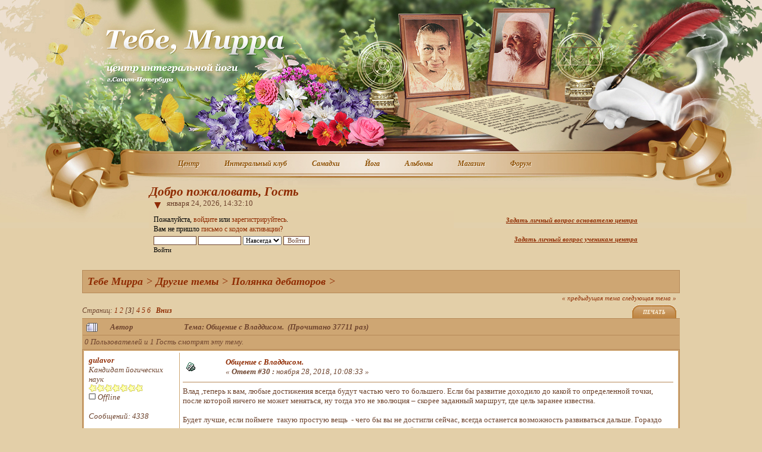

--- FILE ---
content_type: text/html; charset=windows-1251
request_url: https://integralyoga.ru/forum/index.php?topic=2659.msg30218
body_size: 25766
content:
<!DOCTYPE html PUBLIC "-//W3C//DTD XHTML 1.0 Transitional//EN" "http://www.w3.org/TR/xhtml1/DTD/xhtml1-transitional.dtd">
<html xmlns="http://www.w3.org/1999/xhtml">
<head>
	<meta http-equiv="Content-Type" content="text/html; charset=windows-1251" />
	<meta name="description" content="Общение с Владдисом. Полянка дебаторов" />
	<meta name="keywords" content="Общение с Владдисом., Интегральная йога, центр йоги, шри ауробиндо, мать, обучение медитации, занятия йогой, концентрация, йога курсы, йога занятия, йога лекции" />
	<!--meta name="robots" content="noindex" /-->
	<script language="JavaScript" type="text/javascript"><!-- // --><![CDATA[
		var smf_theme_url = "https://integralyoga.ru/forum/Themes/default";
		var smf_images_url = "https://integralyoga.ru/forum/Themes/default/images";
		var smf_scripturl = "https://integralyoga.ru/forum/index.php?PHPSESSID=fcf1a7ccac9ee6836041f06ca6633ef0&amp;";
		var smf_iso_case_folding = false;
		var smf_charset = "windows-1251";
	// ]]></script>
	<title>Общение с Владдисом. - Тебе Мирра</title>
	<link rel="stylesheet" type="text/css" href="https://integralyoga.ru/forum/Themes/default/style.css?fin11" />
	<link rel="stylesheet" type="text/css" href="https://integralyoga.ru/forum/Themes/default/print.css?fin11" media="print" />
	<!--[if lte IE 7]><link rel="stylesheet" type="text/css" href="https://integralyoga.ru/forum/Themes/default/ie.css"/>
	<script type="text/javascript" src="https://integralyoga.ru/forum/Themes/default/sfhover.js"></script>
	<![endif]-->
	<link rel="help" href="https://integralyoga.ru/forum/index.php?PHPSESSID=fcf1a7ccac9ee6836041f06ca6633ef0&amp;action=help" target="_blank" />
	<link rel="search" href="https://integralyoga.ru/forum/index.php?PHPSESSID=fcf1a7ccac9ee6836041f06ca6633ef0&amp;action=search" />
	<link rel="contents" href="https://integralyoga.ru/forum/index.php?PHPSESSID=fcf1a7ccac9ee6836041f06ca6633ef0&amp;" />
	<link rel="alternate" type="application/rss+xml" title="Тебе Мирра - RSS" href="https://integralyoga.ru/forum/index.php?PHPSESSID=fcf1a7ccac9ee6836041f06ca6633ef0&amp;type=rss;action=.xml" />
	<link rel="prev" href="https://integralyoga.ru/forum/index.php?PHPSESSID=fcf1a7ccac9ee6836041f06ca6633ef0&amp;topic=2659.0;prev_next=prev" />
	<link rel="next" href="https://integralyoga.ru/forum/index.php?PHPSESSID=fcf1a7ccac9ee6836041f06ca6633ef0&amp;topic=2659.0;prev_next=next" />
	<link rel="index" href="https://integralyoga.ru/forum/index.php?PHPSESSID=fcf1a7ccac9ee6836041f06ca6633ef0&amp;board=44.0" /><meta http-equiv="X-UA-Compatible" content="IE=EmulateIE7" />
		<script language="JavaScript" type="text/javascript" src="https://integralyoga.ru/forum/Themes/default/jquery-1.2.6.js"></script>
		<script language="JavaScript" type="text/javascript" src="https://integralyoga.ru/forum/Themes/default/script.js?fin11"></script>
	<script language="JavaScript" type="text/javascript"><!-- // --><![CDATA[
		var current_header = false;

		function shrinkHeader(mode)
		{
			document.cookie = "upshrink=" + (mode ? 1 : 0);
			document.getElementById("upshrink").src = smf_images_url + (mode ? "/upshrink2.gif" : "/upshrink.gif");

			document.getElementById("upshrinkHeader").style.display = mode ? "none" : "";
			document.getElementById("upshrinkHeader2").style.display = mode ? "none" : "";

			current_header = mode;
		}
	// ]]></script>
		<script language="JavaScript" type="text/javascript"><!-- // --><![CDATA[
			var current_header_ic = false;

			function shrinkHeaderIC(mode)
			{
				document.cookie = "upshrinkIC=" + (mode ? 1 : 0);
				document.getElementById("upshrink_ic").src = smf_images_url + (mode ? "/expand.gif" : "/collapse.gif");

				document.getElementById("upshrinkHeaderIC").style.display = mode ? "none" : "";

				current_header_ic = mode;
			}
		// ]]></script>
</head>
<body class="short-page">
<div id="minHeight">
</div>
<div class="footer-bg">
	<div class="footer-img">
		<div class="header-img">
			<div id="page">
				<div class="menu"><ul id="mainMenu">
	<li class="folder"><a href="/">Центр<span>Центр</span></a>
		<ul>
			<li class="items"><a href="/mirra/news/"  class="items">Новости центра</a></li>
			<li class="items"><a href="/mirra/history/"  class="items">История</a></li>
			<li class="items"><a href="/mirra/contact/"  class="items">Контакты</a></li>
		</ul>
	</li>
	<li class="folder"><a href="/integral_club/">Интегральный клуб<span>Интегральный клуб</span></a>
		<ul>
			<li class="items"><a href="/integral_club/besedy/"  class="items">Беседы о йоге</a></li>
			<li class="items"><a href="/integral_club/health_sport/"  class="items">Здоровье и спорт</a></li>
			<li class="items"><a href="/integral_club/studio/"  class="items">Cтудия</a></li>
			<li class="items"><a href="/integral_club/travel/"  class="items">Путешествия</a></li>
			<li class="items"><a href="/integral_club/events/"  class="items">События</a></li>
			<li class="items"><a href="/integral_club/spektakli/"  class="items">Спектакли</a></li>
		</ul>
	</li>
	<li class="folder"><a href="/samadhy/">Самадхи<span>Самадхи</span></a>
	</li>
	<li class="folder"><a href="/yoga/">Йога<span>Йога</span></a>
		<ul>
			<li class="items"><a href="/yoga/shri_i_mat/"  class="items">Мать и Шри Ауробиндо</a></li>
			<li class="items"><a href="/yoga/satprem/"  class="items">Сатпрем и Суджата</a></li>
			<li class="items"><a href="/yoga/pondichery/"  class="items">Пондичери</a></li>
			<li class="items"><a href="/yoga/aurovil/"  class="items">Ауровиль</a></li>
			<li class="items"><a href="/yoga/knigi/"  class="items">Книги</a></li>
			<li class="items"><a href="/yoga/statii/" class="items">Статьи</a></li>
			<li class="items"><a href="/yoga/links/"  class="items">Ссылки</a></li>
		</ul>
	</li>
	<li class="folder"><a href="/albums/">Альбомы<span>Альбомы</span></a>
		<ul>
			<li class="items"><a href="/albums/foto/"  class="items">Фото</a></li>
			<li class="items"><a href="/albums/video/"  class="items">Видео</a></li>
			<li class="items"><a href="/albums/music/"  class="items">Музыка</a></li>
		</ul>
	</li>
	<li class="folder"><a href="/books/">Магазин<span>Магазин</span></a>
            <ul>
                            <li class="items"><a href="/books/matbooks/"  class="items">Мать</a></li>
                            <li class="items"><a href="/books/shribooks/"  class="items">Шри Ауробиндо</a></li>
                            <li class="items"><a href="/books/satbooks/"  class="items">Сатпрем</a></li>
                            <li class="items"><a href="/books/uchenikibooks/"  class="items">Ученики</a></li>
                            <li class="items"><a href="/books/kompilyaciibooks/"  class="items">Компиляции</a></li>
                            <li class="items"><a href="/books/englishbooks/"  class="items">English</a></li>
                            <li class="items"><a href="/books/diskilink/"  class="items">Диски</a></li>
                            <li class="items"><a href="/books/aroma/"  class="items">Благовония</a></li>
                            <li class="items"><a href="/books/e_books2/"  class="items">Электронные книги</a></li>
            </ul>
        </li>

	<li class="folder"><a href="https://integralyoga.ru/forum/index.php?PHPSESSID=fcf1a7ccac9ee6836041f06ca6633ef0&amp;">Форум<span>Форум</span></a>
		<ul>
			<li class="items"><a href="https://integralyoga.ru/forum/index.php?PHPSESSID=fcf1a7ccac9ee6836041f06ca6633ef0&amp;action=login" class="items">Войти</a>
			</li>
			<li class="items"><a href="https://integralyoga.ru/forum/index.php?PHPSESSID=fcf1a7ccac9ee6836041f06ca6633ef0&amp;action=register" class="items">Регистрация</a>
			</li>
		<li class="items"><a href="https://integralyoga.ru/forum/index.php?PHPSESSID=fcf1a7ccac9ee6836041f06ca6633ef0&amp;action=search" class="items">Поиск</a>
		</li>
		<li class="items"><a href="https://integralyoga.ru/forum/index.php?PHPSESSID=fcf1a7ccac9ee6836041f06ca6633ef0&amp;action=help" class="items">Помощь</a>
		</li>
		</ul>
	</li>
</ul>
				</div>

				<div id="header">
	<a href="/" class="logo">Центр интегральной йоги г. Санкт-Петербург</a>
				</div>
				<div class="tborder2" >
					<div class="user-sector">

					<table cellpadding="0" cellspacing="0" border="0" width="100%">
						<tr>
							<td class="titlebg-user" width="100%"><h1>Добро пожаловать, Гость						</h1>
								<span class="smalltext">января 24, 2026, 14:32:10 
								</span>
								<a href="#" onclick="shrinkHeader(!current_header); return false;"><img id="upshrink" src="https://integralyoga.ru/forum/Themes/default/images/upshrink.gif" alt="*" title="Свернуть/Развернуть." hspace="2" vspace="2" style="margin: 0 1ex;" class="collap" /></a>
							</td>
						</tr>						<tr id="upshrinkHeader">
							<td  class="titlebg-user" valign="top">
								<table class="bordercolor2" cellpadding="8" cellspacing="1" width="100%">
								<tr>
									<td valign="top" class="windowbg-user">
									<span class="middletext">Пожалуйста, <a href="https://integralyoga.ru/forum/index.php?PHPSESSID=fcf1a7ccac9ee6836041f06ca6633ef0&amp;action=login">войдите</a> или <a href="https://integralyoga.ru/forum/index.php?PHPSESSID=fcf1a7ccac9ee6836041f06ca6633ef0&amp;action=register">зарегистрируйтесь</a>.<br />Вам не пришло <a href="https://integralyoga.ru/forum/index.php?PHPSESSID=fcf1a7ccac9ee6836041f06ca6633ef0&amp;action=activate">письмо с кодом активации?</a>							</span>
										<script language="JavaScript" type="text/javascript" src="https://integralyoga.ru/forum/Themes/default/sha1.js"></script>
								<form action="https://integralyoga.ru/forum/index.php?PHPSESSID=fcf1a7ccac9ee6836041f06ca6633ef0&amp;action=login2" method="post" accept-charset="windows-1251" class="middletext" style="margin: 3px 1ex 1px 0;" onsubmit="hashLoginPassword(this, '25befc6a8707a010a90ee93715bec8d5');">
									<input type="text" name="user" size="10" /> <input type="password" name="passwrd" size="10" />
									<select name="cookielength">
										<option value="60">1 час</option>
										<option value="1440">1 день</option>
										<option value="10080">1 неделя</option>
										<option value="43200">1 месяц</option>
										<option value="-1" selected="selected">Навсегда</option>
									</select>
									<input type="submit" value="Войти" /><br />
									<span class="middletext">Войти</span>
									<input type="hidden" name="hash_passwrd" value="" />
								</form>
									</td>
							<td style="text-align:right;" width="300px" valign="top">
								<p><a href="https://integralyoga.ru/forum/index.php?PHPSESSID=fcf1a7ccac9ee6836041f06ca6633ef0&amp;action=form;id=1"><span style="text-decoration:underline; font-weight:bold;font-size:85%;font-style:italic;">Задать личный вопрос основателю центра</span></a></p><br />
								<p><a href="https://integralyoga.ru/forum/index.php?PHPSESSID=fcf1a7ccac9ee6836041f06ca6633ef0&amp;action=form;id=2"><span style="text-decoration:underline; font-weight:bold;font-size:85%;font-style:italic;">Задать личный вопрос ученикам центра</span></a></p>
							</td>
									</tr>
								</table>
							</td>
						</tr>
						</table>
					</div>
		<table id="upshrinkHeader2" width="100%" cellpadding="4" cellspacing="0" border="0">
			<tr>
							<td class="titlebg2">							</td>
							</tr>
					</table>
				</div>
<!-- Main content-->
				<div id="bodyarea" style="padding: 1ex 0px 2ex 0px;">
<a name="top"></a>
<a name="msg30211"></a>
<div><div class="nav" style="font-size: 18px; background: #cea673; padding: 8px 0 8px 8px; border: 1px solid #B68958; line-height: 1.2em;"><b><a href="https://integralyoga.ru/forum/index.php?PHPSESSID=fcf1a7ccac9ee6836041f06ca6633ef0&amp;" style="font-size: 18px; background: transparent; margin-bottom: 4px; margin-top: 4px;">Тебе Мирра</a></b> > <b><a href="https://integralyoga.ru/forum/index.php?PHPSESSID=fcf1a7ccac9ee6836041f06ca6633ef0&amp;#4" style="font-size: 18px; background: transparent; margin-bottom: 4px; margin-top: 4px;">Другие темы</a></b> > <b><a href="https://integralyoga.ru/forum/index.php?PHPSESSID=fcf1a7ccac9ee6836041f06ca6633ef0&amp;board=44.0" style="font-size: 18px; background: transparent; margin-bottom: 4px; margin-top: 4px;">Полянка дебаторов</a></b> > <b><a href="https://integralyoga.ru/forum/index.php?PHPSESSID=fcf1a7ccac9ee6836041f06ca6633ef0&amp;topic=2659.0" style="font-size: 18px; background: transparent; margin-bottom: 4px; margin-top: 4px;"></a></b></div></div>
<table width="100%" cellpadding="0" cellspacing="0" border="0">
	<tr>
		<td class="middletext" valign="bottom" style="padding-bottom: 4px;">Страниц: <a class="navPages" href="https://integralyoga.ru/forum/index.php?PHPSESSID=fcf1a7ccac9ee6836041f06ca6633ef0&amp;topic=2659.0">1</a> <a class="navPages" href="https://integralyoga.ru/forum/index.php?PHPSESSID=fcf1a7ccac9ee6836041f06ca6633ef0&amp;topic=2659.15">2</a> [<b>3</b>] <a class="navPages" href="https://integralyoga.ru/forum/index.php?PHPSESSID=fcf1a7ccac9ee6836041f06ca6633ef0&amp;topic=2659.45">4</a> <a class="navPages" href="https://integralyoga.ru/forum/index.php?PHPSESSID=fcf1a7ccac9ee6836041f06ca6633ef0&amp;topic=2659.60">5</a> <a class="navPages" href="https://integralyoga.ru/forum/index.php?PHPSESSID=fcf1a7ccac9ee6836041f06ca6633ef0&amp;topic=2659.75">6</a>   &nbsp;&nbsp;<a href="#lastPost"><b>Вниз</b></a></td>
		<td align="right" style="padding-right: 1ex;">
			<div class="nav" style="margin-bottom: 2px;"> <a href="https://integralyoga.ru/forum/index.php?PHPSESSID=fcf1a7ccac9ee6836041f06ca6633ef0&amp;topic=2659.0;prev_next=prev#new">&laquo; предыдущая тема</a> <a href="https://integralyoga.ru/forum/index.php?PHPSESSID=fcf1a7ccac9ee6836041f06ca6633ef0&amp;topic=2659.0;prev_next=next#new">следующая тема &raquo;</a></div>
			<table cellpadding="0" cellspacing="0">
				<tr>
					
		<td class="mirrortab_first"> </td>
		<td class="mirrortab_back"><a href="https://integralyoga.ru/forum/index.php?PHPSESSID=fcf1a7ccac9ee6836041f06ca6633ef0&amp;action=printpage;topic=2659.0" target="_blank">Печать</a></td>
		<td class="mirrortab_last"> </td>
				</tr>
			</table>
		</td>
	</tr>
</table>
<table width="100%" cellpadding="3" cellspacing="0" border="0" class="tborder" style="border-bottom:0;">
		<tr class="catbg">
				<td valign="middle" width="2%" style="padding-left: 6px;">
						<img src="https://integralyoga.ru/forum/Themes/default/images/topic/veryhot_post.gif" align="bottom" alt="" />
				</td>
				<td width="13%"> Автор</td>
				<td valign="middle" width="85%" style="padding-left: 6px;" id="top_subject">
						Тема: Общение с Владдисом. &nbsp;(Прочитано 37711 раз)
				</td>
		</tr>
		<tr>
				<td colspan="3" class="smalltext" style="border-top: 1px solid #B68958;">0 Пользователей и 1 Гость смотрят эту тему.
				</td>
		</tr>
</table>
<form action="https://integralyoga.ru/forum/index.php?PHPSESSID=fcf1a7ccac9ee6836041f06ca6633ef0&amp;action=quickmod2;topic=2659.30" method="post" accept-charset="windows-1251" name="quickModForm" id="quickModForm" style="margin: 0;" onsubmit="return in_edit_mode == 1 ? modify_save('25befc6a8707a010a90ee93715bec8d5') : confirm('Вы уверены?');">
<table cellpadding="0" cellspacing="0" border="0" width="100%" class="bordercolor">
	<tr><td style="padding: 1px 1px 0 1px;">
		<table width="100%" cellpadding="3" cellspacing="1" border="0">
			<tr><td class="windowbg">
				<table width="100%" cellpadding="5" cellspacing="0" style="table-layout: fixed;">
					<tr>
						<td valign="top" width="16%" rowspan="2" style="overflow: hidden; border-right: 1px solid #CEA673;">
							<b><a href="javascript:void(0)" onClick="replaceText('[b]gulavor[/b],\n', document.postmodify.message);">gulavor</a></b>
							<div class="smalltext">
								Кандидат йогических наук<br />
								<img src="https://integralyoga.ru/forum/Themes/default/images/sadh2.png" alt="*" border="0" /><img src="https://integralyoga.ru/forum/Themes/default/images/sadh2.png" alt="*" border="0" /><img src="https://integralyoga.ru/forum/Themes/default/images/sadh2.png" alt="*" border="0" /><img src="https://integralyoga.ru/forum/Themes/default/images/sadh2.png" alt="*" border="0" /><img src="https://integralyoga.ru/forum/Themes/default/images/sadh2.png" alt="*" border="0" /><img src="https://integralyoga.ru/forum/Themes/default/images/sadh2.png" alt="*" border="0" /><img src="https://integralyoga.ru/forum/Themes/default/images/sadh2.png" alt="*" border="0" /><br />
								<img src="https://integralyoga.ru/forum/Themes/default/images/useroff.gif" alt="Offline" border="0" style="margin-top: 2px;" /><span class="smalltext"> Offline</span><br /><br />
								Сообщений: 4338<br />
								<br />
								
								
								
								<br />
							</div>
						</td>
						<td valign="top" width="85%" height="100%">
							<table width="100%" border="0"><tr>
								<td valign="middle"><a href="https://integralyoga.ru/forum/index.php?PHPSESSID=fcf1a7ccac9ee6836041f06ca6633ef0&amp;topic=2659.msg30211#msg30211"><img src="https://integralyoga.ru/forum/Themes/default/images/post/xx.gif" alt="" border="0" /></a></td>
								<td valign="middle">
									<div style="font-weight: bold;" id="subject_30211">
										<a href="https://integralyoga.ru/forum/index.php?PHPSESSID=fcf1a7ccac9ee6836041f06ca6633ef0&amp;topic=2659.msg30211#msg30211">Общение с Владдисом.</a>
									</div>
									<div class="smalltext">&#171; <b>Ответ #30 :</b> ноября 28, 2018, 10:08:33  &#187;</div></td>
								<td align="right" valign="bottom" height="20" style="font-size: smaller;">
								</td>
							</tr></table>
							<hr width="100%" size="1" class="hrcolor" />
							<div class="post">Влад ,теперь к вам, любые достижения всегда будут частью чего то большего. Если бы развитие доходило до какой то определенной точки, после которой ничего не может меняться, ну тогда это не эволюция – скорее заданный маршрут, где цель заранее известна.<br /><br />Будет лучше, если поймете &nbsp;такую простую вещь &nbsp;- чего бы вы не достигли сейчас, всегда останется возможность развиваться дальше. Гораздо печальнее читать тексты, где человек пишет, что он всего достиг, всё равно что остановиться в тупике, вроде поезда на запасном пути, никуда не едет,&nbsp; лишь ветшает от времени.<br /></div>
						</td>
					</tr>
					<tr>
						<td valign="bottom" class="smalltext" width="85%">
							<table width="100%" border="0" style="table-layout: fixed;"><tr>
								<td colspan="2" class="smalltext" width="100%">
								</td>
							</tr><tr>
								<td valign="bottom" class="smalltext" id="modified_30211">
								</td>
								<td align="right" valign="bottom" class="smalltext">
									<img src="https://integralyoga.ru/forum/Themes/default/images/ip.gif" alt="" border="0" />
									Записан
								</td>
							</tr></table>
						</td>
					</tr>
				</table>
			</td></tr>
		</table>
	</td></tr>
	<tr><td style="padding: 1px 1px 0 1px;">
		<a name="msg30214"></a>
		<table width="100%" cellpadding="3" cellspacing="1" border="0">
			<tr><td class="windowbg2">
				<table width="100%" cellpadding="5" cellspacing="0" style="table-layout: fixed;">
					<tr>
						<td valign="top" width="16%" rowspan="2" style="overflow: hidden; border-right: 1px solid #CEA673;">
							<b><a href="javascript:void(0)" onClick="replaceText('[b]putnik04[/b],\n', document.postmodify.message);">putnik04</a></b>
							<div class="smalltext">
								Доктор йогических наук<br />
								<img src="https://integralyoga.ru/forum/Themes/default/images/sadh2.png" alt="*" border="0" /><img src="https://integralyoga.ru/forum/Themes/default/images/sadh2.png" alt="*" border="0" /><img src="https://integralyoga.ru/forum/Themes/default/images/sadh2.png" alt="*" border="0" /><img src="https://integralyoga.ru/forum/Themes/default/images/sadh2.png" alt="*" border="0" /><img src="https://integralyoga.ru/forum/Themes/default/images/sadh2.png" alt="*" border="0" /><img src="https://integralyoga.ru/forum/Themes/default/images/sadh2.png" alt="*" border="0" /><img src="https://integralyoga.ru/forum/Themes/default/images/sadh2.png" alt="*" border="0" /><br />
								<img src="https://integralyoga.ru/forum/Themes/default/images/useroff.gif" alt="Offline" border="0" style="margin-top: 2px;" /><span class="smalltext"> Offline</span><br /><br />
								Пол: <img src="https://integralyoga.ru/forum/Themes/default/images/Male.gif" alt="Мужской" border="0" /><br />
								Сообщений: 5053<br />
								<br />
								<div style="overflow: auto; width: 100%;"><img src="https://integralyoga.ru/forum/index.php?PHPSESSID=fcf1a7ccac9ee6836041f06ca6633ef0&amp;action=dlattach;attach=316;type=avatar" alt="" class="avatar" border="0" /></div><br />
								Юрий<br />
								<br />
								
								
								
								<br />
							</div>
						</td>
						<td valign="top" width="85%" height="100%">
							<table width="100%" border="0"><tr>
								<td valign="middle"><a href="https://integralyoga.ru/forum/index.php?PHPSESSID=fcf1a7ccac9ee6836041f06ca6633ef0&amp;topic=2659.msg30214#msg30214"><img src="https://integralyoga.ru/forum/Themes/default/images/post/xx.gif" alt="" border="0" /></a></td>
								<td valign="middle">
									<div style="font-weight: bold;" id="subject_30214">
										<a href="https://integralyoga.ru/forum/index.php?PHPSESSID=fcf1a7ccac9ee6836041f06ca6633ef0&amp;topic=2659.msg30214#msg30214">Общение с Владдисом.</a>
									</div>
									<div class="smalltext">&#171; <b>Ответ #31 :</b> ноября 28, 2018, 11:10:40  &#187;</div></td>
								<td align="right" valign="bottom" height="20" style="font-size: smaller;">
								</td>
							</tr></table>
							<hr width="100%" size="1" class="hrcolor" />
							<div class="post">&nbsp;&nbsp; &nbsp; <span style="color: blue;"><b>Гулавор, искренно рад вновь увидет Вас на форуме! </b></span><img src="https://integralyoga.ru/forum/Smileys/mirra/flowers.gif" alt="цветы" border="0" /><br />&nbsp;&nbsp; &nbsp; <br />&nbsp; &nbsp;<b>Радостно осознавать, что Вы не совсем ушли с форума, а продолжаете интересоваться тем, что происходит на нём! <br />&nbsp;&nbsp; &nbsp; Продолжаете оставаться частью его команды!</b><br /><br />&nbsp;&nbsp; &nbsp;Спасибо за Ваше сообщение! Постараюсь очень серьёзным способом осознать его содержание и сделать из него правильные выводы!<br /><br />&nbsp;&nbsp; &nbsp; <span style="color: green;"><b> Всех Вам благ!</b></span> &nbsp;<img src="https://integralyoga.ru/forum/Smileys/mirra/heart.gif" alt="Сердечко" border="0" /> <br /></div>
						</td>
					</tr>
					<tr>
						<td valign="bottom" class="smalltext" width="85%">
							<table width="100%" border="0" style="table-layout: fixed;"><tr>
								<td colspan="2" class="smalltext" width="100%">
								</td>
							</tr><tr>
								<td valign="bottom" class="smalltext" id="modified_30214">
								</td>
								<td align="right" valign="bottom" class="smalltext">
									<img src="https://integralyoga.ru/forum/Themes/default/images/ip.gif" alt="" border="0" />
									Записан
								</td>
							</tr></table>
							<hr width="100%" size="1" class="hrcolor" />
							<div class="signature">Юрий Петровичев, 1965 г.р.<br /><br /><a href="mailto:putnik04@mail.ru">putnik04@mail.ru</a><br /><br />Мои стихи: <a href="https://stihi.ru/avtor/putnik04j" target="_blank">https://stihi.ru/avtor/putnik04j</a></div>
						</td>
					</tr>
				</table>
			</td></tr>
		</table>
	</td></tr>
	<tr><td style="padding: 1px 1px 0 1px;">
		<a name="msg30215"></a>
		<table width="100%" cellpadding="3" cellspacing="1" border="0">
			<tr><td class="windowbg">
				<table width="100%" cellpadding="5" cellspacing="0" style="table-layout: fixed;">
					<tr>
						<td valign="top" width="16%" rowspan="2" style="overflow: hidden; border-right: 1px solid #CEA673;">
							<b><a href="javascript:void(0)" onClick="replaceText('[b]Рут[/b],\n', document.postmodify.message);">Рут</a></b>
							<div class="smalltext">
								Гость<br />
							</div>
						</td>
						<td valign="top" width="85%" height="100%">
							<table width="100%" border="0"><tr>
								<td valign="middle"><a href="https://integralyoga.ru/forum/index.php?PHPSESSID=fcf1a7ccac9ee6836041f06ca6633ef0&amp;topic=2659.msg30215#msg30215"><img src="https://integralyoga.ru/forum/Themes/default/images/post/xx.gif" alt="" border="0" /></a></td>
								<td valign="middle">
									<div style="font-weight: bold;" id="subject_30215">
										<a href="https://integralyoga.ru/forum/index.php?PHPSESSID=fcf1a7ccac9ee6836041f06ca6633ef0&amp;topic=2659.msg30215#msg30215">Общение с Владдисом.</a>
									</div>
									<div class="smalltext">&#171; <b>Ответ #32 :</b> ноября 28, 2018, 12:53:55  &#187;</div></td>
								<td align="right" valign="bottom" height="20" style="font-size: smaller;">
								</td>
							</tr></table>
							<hr width="100%" size="1" class="hrcolor" />
							<div class="post">Добрый день.<br />Тот случай, когда я согласна с Гувалор. <img src="https://integralyoga.ru/forum/Smileys/mirra/smiley.gif" alt="Улыбающийся" border="0" /><br /><br />Зашла с утреца, скользнула взглядом – вауюшки, скоко уже друг другу навтыкано. Понятно, што, не для, а ради исключительно Истины и садханы. Никак же иначе. Поймала позыв пристроить свою копеечку в форумный тварный вклад… <br />Но как-то засвербило о том, как настоятельно Мать и Шри Ауробиндо говорили ученикам, что Земля и человек поле игры для проявления своих интересов, ну, очень разнообразных сил. Ессено, возник вопрос, а вот здесь, сейчас, во что можно наступить?..<br />Вступать не захотелось. Позже мелькнуло: вот, что это не сделала – лучшее, что до полудня сделала. И так мне хорошо стало… <img src="https://integralyoga.ru/forum/Smileys/mirra/ag.gif" alt="Смешно" border="0" /><br /><br />P.S. &quot;Если у меня другое мнение, это не значит, что я ваш враг или идиот. Это просто значит, что у меня другое мнение.&quot; ©<br /></div>
						</td>
					</tr>
					<tr>
						<td valign="bottom" class="smalltext" width="85%">
							<table width="100%" border="0" style="table-layout: fixed;"><tr>
								<td colspan="2" class="smalltext" width="100%">
								</td>
							</tr><tr>
								<td valign="bottom" class="smalltext" id="modified_30215">
								</td>
								<td align="right" valign="bottom" class="smalltext">
									<img src="https://integralyoga.ru/forum/Themes/default/images/ip.gif" alt="" border="0" />
									Записан
								</td>
							</tr></table>
						</td>
					</tr>
				</table>
			</td></tr>
		</table>
	</td></tr>
	<tr><td style="padding: 1px 1px 0 1px;">
		<a name="msg30216"></a>
		<table width="100%" cellpadding="3" cellspacing="1" border="0">
			<tr><td class="windowbg2">
				<table width="100%" cellpadding="5" cellspacing="0" style="table-layout: fixed;">
					<tr>
						<td valign="top" width="16%" rowspan="2" style="overflow: hidden; border-right: 1px solid #CEA673;">
							<b><a href="javascript:void(0)" onClick="replaceText('[b]Рут[/b],\n', document.postmodify.message);">Рут</a></b>
							<div class="smalltext">
								Гость<br />
							</div>
						</td>
						<td valign="top" width="85%" height="100%">
							<table width="100%" border="0"><tr>
								<td valign="middle"><a href="https://integralyoga.ru/forum/index.php?PHPSESSID=fcf1a7ccac9ee6836041f06ca6633ef0&amp;topic=2659.msg30216#msg30216"><img src="https://integralyoga.ru/forum/Themes/default/images/post/xx.gif" alt="" border="0" /></a></td>
								<td valign="middle">
									<div style="font-weight: bold;" id="subject_30216">
										<a href="https://integralyoga.ru/forum/index.php?PHPSESSID=fcf1a7ccac9ee6836041f06ca6633ef0&amp;topic=2659.msg30216#msg30216">Общение с Владдисом.</a>
									</div>
									<div class="smalltext">&#171; <b>Ответ #33 :</b> ноября 28, 2018, 13:01:49  &#187;</div></td>
								<td align="right" valign="bottom" height="20" style="font-size: smaller;">
								</td>
							</tr></table>
							<hr width="100%" size="1" class="hrcolor" />
							<div class="post">P.S.S<br /><b>putnik04</b>, <br />про команду ваще крутяк!..&nbsp; <img src="https://integralyoga.ru/forum/Smileys/mirra/flowers.gif" alt="цветы" border="0" /><br /><br /><br /></div>
						</td>
					</tr>
					<tr>
						<td valign="bottom" class="smalltext" width="85%">
							<table width="100%" border="0" style="table-layout: fixed;"><tr>
								<td colspan="2" class="smalltext" width="100%">
								</td>
							</tr><tr>
								<td valign="bottom" class="smalltext" id="modified_30216">
								</td>
								<td align="right" valign="bottom" class="smalltext">
									<img src="https://integralyoga.ru/forum/Themes/default/images/ip.gif" alt="" border="0" />
									Записан
								</td>
							</tr></table>
						</td>
					</tr>
				</table>
			</td></tr>
		</table>
	</td></tr>
	<tr><td style="padding: 1px 1px 0 1px;">
		<a name="msg30217"></a>
		<table width="100%" cellpadding="3" cellspacing="1" border="0">
			<tr><td class="windowbg">
				<table width="100%" cellpadding="5" cellspacing="0" style="table-layout: fixed;">
					<tr>
						<td valign="top" width="16%" rowspan="2" style="overflow: hidden; border-right: 1px solid #CEA673;">
							<b><a href="javascript:void(0)" onClick="replaceText('[b]Владдис[/b],\n', document.postmodify.message);">Владдис</a></b>
							<div class="smalltext">
								Гость<br />
							</div>
						</td>
						<td valign="top" width="85%" height="100%">
							<table width="100%" border="0"><tr>
								<td valign="middle"><a href="https://integralyoga.ru/forum/index.php?PHPSESSID=fcf1a7ccac9ee6836041f06ca6633ef0&amp;topic=2659.msg30217#msg30217"><img src="https://integralyoga.ru/forum/Themes/default/images/post/xx.gif" alt="" border="0" /></a></td>
								<td valign="middle">
									<div style="font-weight: bold;" id="subject_30217">
										<a href="https://integralyoga.ru/forum/index.php?PHPSESSID=fcf1a7ccac9ee6836041f06ca6633ef0&amp;topic=2659.msg30217#msg30217">&#1054;&#1073;&#1097;&#1077;&#1085;&#1080;&#1077; &#1089; &#1042;&#1083;&#1072;&#1076;&#1076;&#1080;&#1089;&#1086;&#1084;.</a>
									</div>
									<div class="smalltext">&#171; <b>Ответ #34 :</b> ноября 28, 2018, 16:58:11  &#187;</div></td>
								<td align="right" valign="bottom" height="20" style="font-size: smaller;">
								</td>
							</tr></table>
							<hr width="100%" size="1" class="hrcolor" />
							<div class="post"><div class="quoteheader"><a href="https://integralyoga.ru/forum/index.php?PHPSESSID=fcf1a7ccac9ee6836041f06ca6633ef0&amp;topic=2659.msg30211#msg30211">Цитата: gulavor от ноября 28, 2018, 10:08:33 </a></div><div class="quote">&#1042;&#1083;&#1072;&#1076; ,&#1090;&#1077;&#1087;&#1077;&#1088;&#1100; &#1082; &#1074;&#1072;&#1084;, &#1083;&#1102;&#1073;&#1099;&#1077; &#1076;&#1086;&#1089;&#1090;&#1080;&#1078;&#1077;&#1085;&#1080;&#1103; &#1074;&#1089;&#1077;&#1075;&#1076;&#1072; &#1073;&#1091;&#1076;&#1091;&#1090; &#1095;&#1072;&#1089;&#1090;&#1100;&#1102; &#1095;&#1077;&#1075;&#1086; &#1090;&#1086; &#1073;&#1086;&#1083;&#1100;&#1096;&#1077;&#1075;&#1086;. &#1045;&#1089;&#1083;&#1080; &#1073;&#1099; &#1088;&#1072;&#1079;&#1074;&#1080;&#1090;&#1080;&#1077; &#1076;&#1086;&#1093;&#1086;&#1076;&#1080;&#1083;&#1086; &#1076;&#1086; &#1082;&#1072;&#1082;&#1086;&#1081; &#1090;&#1086; &#1086;&#1087;&#1088;&#1077;&#1076;&#1077;&#1083;&#1077;&#1085;&#1085;&#1086;&#1081; &#1090;&#1086;&#1095;&#1082;&#1080;, &#1087;&#1086;&#1089;&#1083;&#1077; &#1082;&#1086;&#1090;&#1086;&#1088;&#1086;&#1081; &#1085;&#1080;&#1095;&#1077;&#1075;&#1086; &#1085;&#1077; &#1084;&#1086;&#1078;&#1077;&#1090; &#1084;&#1077;&#1085;&#1103;&#1090;&#1100;&#1089;&#1103;, &#1085;&#1091; &#1090;&#1086;&#1075;&#1076;&#1072; &#1101;&#1090;&#1086; &#1085;&#1077; &#1101;&#1074;&#1086;&#1083;&#1102;&#1094;&#1080;&#1103; &#8211; &#1089;&#1082;&#1086;&#1088;&#1077;&#1077; &#1079;&#1072;&#1076;&#1072;&#1085;&#1085;&#1099;&#1081; &#1084;&#1072;&#1088;&#1096;&#1088;&#1091;&#1090;, &#1075;&#1076;&#1077; &#1094;&#1077;&#1083;&#1100; &#1079;&#1072;&#1088;&#1072;&#1085;&#1077;&#1077; &#1080;&#1079;&#1074;&#1077;&#1089;&#1090;&#1085;&#1072;.<br /><br />&#1041;&#1091;&#1076;&#1077;&#1090; &#1083;&#1091;&#1095;&#1096;&#1077;, &#1077;&#1089;&#1083;&#1080; &#1087;&#1086;&#1081;&#1084;&#1077;&#1090;&#1077;&nbsp; &#1090;&#1072;&#1082;&#1091;&#1102; &#1087;&#1088;&#1086;&#1089;&#1090;&#1091;&#1102; &#1074;&#1077;&#1097;&#1100;&nbsp; - &#1095;&#1077;&#1075;&#1086; &#1073;&#1099; &#1074;&#1099; &#1085;&#1077; &#1076;&#1086;&#1089;&#1090;&#1080;&#1075;&#1083;&#1080; &#1089;&#1077;&#1081;&#1095;&#1072;&#1089;, &#1074;&#1089;&#1077;&#1075;&#1076;&#1072; &#1086;&#1089;&#1090;&#1072;&#1085;&#1077;&#1090;&#1089;&#1103; &#1074;&#1086;&#1079;&#1084;&#1086;&#1078;&#1085;&#1086;&#1089;&#1090;&#1100; &#1088;&#1072;&#1079;&#1074;&#1080;&#1074;&#1072;&#1090;&#1100;&#1089;&#1103; &#1076;&#1072;&#1083;&#1100;&#1096;&#1077;. &#1043;&#1086;&#1088;&#1072;&#1079;&#1076;&#1086; &#1087;&#1077;&#1095;&#1072;&#1083;&#1100;&#1085;&#1077;&#1077; &#1095;&#1080;&#1090;&#1072;&#1090;&#1100; &#1090;&#1077;&#1082;&#1089;&#1090;&#1099;, &#1075;&#1076;&#1077; &#1095;&#1077;&#1083;&#1086;&#1074;&#1077;&#1082; &#1087;&#1080;&#1096;&#1077;&#1090;, &#1095;&#1090;&#1086; &#1086;&#1085; &#1074;&#1089;&#1077;&#1075;&#1086; &#1076;&#1086;&#1089;&#1090;&#1080;&#1075;, &#1074;&#1089;&#1105; &#1088;&#1072;&#1074;&#1085;&#1086; &#1095;&#1090;&#1086; &#1086;&#1089;&#1090;&#1072;&#1085;&#1086;&#1074;&#1080;&#1090;&#1100;&#1089;&#1103; &#1074; &#1090;&#1091;&#1087;&#1080;&#1082;&#1077;, &#1074;&#1088;&#1086;&#1076;&#1077; &#1087;&#1086;&#1077;&#1079;&#1076;&#1072; &#1085;&#1072; &#1079;&#1072;&#1087;&#1072;&#1089;&#1085;&#1086;&#1084; &#1087;&#1091;&#1090;&#1080;, &#1085;&#1080;&#1082;&#1091;&#1076;&#1072; &#1085;&#1077; &#1077;&#1076;&#1077;&#1090;,&nbsp; &#1083;&#1080;&#1096;&#1100; &#1074;&#1077;&#1090;&#1096;&#1072;&#1077;&#1090; &#1086;&#1090; &#1074;&#1088;&#1077;&#1084;&#1077;&#1085;&#1080;.<br /><br /></div>&#1055;&#1088;&#1080;&#1074;&#1077;&#1090; &#1043;&#1072;&#1083;&#1103;.<br />&#1040; &#1075;&#1076;&#1077; &#1103; &#1075;&#1086;&#1074;&#1086;&#1088;&#1080;&#1083;, &#1095;&#1090;&#1086; &#1076;&#1086;&#1089;&#1090;&#1080;&#1075; &#1074;&#1089;&#1077;&#1075;&#1086;? &#1058;&#1077;&#1083;&#1086; &#1090;&#1086; &#1077;&#1097;&#1105; &#1084;&#1072;&#1090;&#1077;&#1088;&#1080;&#1072;&#1083;&#1100;&#1085;&#1086;&#1077;.) &#1071; &#1089;&#1082;&#1086;&#1088;&#1077;&#1081; &#1075;&#1086;&#1074;&#1086;&#1088;&#1080;&#1083;, &#1095;&#1090;&#1086; &#1077;&#1089;&#1090;&#1100; &#1058;&#1086; &#1089; &#1087;&#1086;&#1084;&#1086;&#1097;&#1100;&#1102; &#1050;&#1086;&#1090;&#1086;&#1088;&#1086;&#1075;&#1086; &#1074;&#1086;&#1079;&#1084;&#1086;&#1078;&#1085;&#1086; &#1088;&#1077;&#1096;&#1080;&#1090;&#1100; &#1074;&#1089;&#1077; &#1087;&#1088;&#1086;&#1073;&#1083;&#1077;&#1084;&#1099;.<br />&#1058;&#1088;&#1072;&#1085;&#1089;&#1094;&#1077;&#1085;&#1076;&#1077;&#1085;&#1090;&#1085;&#1086;&#1077; &#1087;&#1089;&#1080;&#1093;&#1080;&#1095;&#1077;&#1089;&#1082;&#1086;&#1077;(&#1101;&#1090;&#1086; &#1103; &#1087;&#1088;&#1086; 2.0) &#1090;&#1086;&#1083;&#1100;&#1082;&#1086; &#1085;&#1072;&#1095;&#1072;&#1083;&#1086;... &#1103; &#1074;&#1089;&#1077;&#1075;&#1076;&#1072; &#1087;&#1080;&#1096;&#1091; &#1082;&#1072;&#1082; &#1077;&#1089;&#1090;&#1100;... &#1085;&#1080;&#1095;&#1077;&#1075;&#1086; &#1085;&#1077; &#1087;&#1088;&#1080;&#1076;&#1091;&#1084;&#1099;&#1074;&#1072;&#1103; &#1080; &#1076;&#1086;&#1073;&#1072;&#1074;&#1083;&#1103;&#1103;. &#1061;&#1086;&#1088;&#1086;&#1096;&#1086;... &#1087;&#1080;&#1096;&#1091; &#1093;&#1086;&#1088;&#1086;&#1096;&#1086;, &#1087;&#1083;&#1086;&#1093;&#1086;... &#1087;&#1080;&#1096;&#1091; &#1087;&#1083;&#1086;&#1093;&#1086;... &#1045;&#1089;&#1083;&#1080; &#1088;&#1077;&#1096;&#1072;&#1077;&#1090;&#1089;&#1103; &#1085;&#1077; &#1088;&#1072;&#1079;&#1088;&#1077;&#1096;&#1080;&#1084;&#1086;&#1077;.. &#1090;&#1086; &#1090;&#1072;&#1082; &#1080; &#1087;&#1080;&#1096;&#1091;, &#1095;&#1090;&#1086; &#1085;&#1077;&#1090; &#1087;&#1088;&#1086;&#1073;&#1083;&#1077;&#1084; &#1085;&#1080; &#1089; &#1095;&#1077;&#1084;.<br />&#1054;&#1076;&#1085;&#1086; &#1087;&#1083;&#1086;&#1093;&#1086;... &#1053;&#1080;&#1082;&#1072;&#1082;&#1086;&#1081; &#1080;&#1085;&#1092;&#1086;&#1088;&#1084;&#1072;&#1094;&#1080;&#1080; &#1085;&#1080;&#1075;&#1076;&#1077; &#1085;&#1077;&#1090;... &#1103; &#1091;&#1078;&#1077; &#1076;&#1072;&#1074;&#1085;&#1086; &#1080;&#1076;&#1091; &#1087;&#1086; &#1087;&#1091;&#1090;&#1080;, &#1073;&#1077;&#1079; &#1074;&#1089;&#1103;&#1082;&#1086;&#1081; &#1087;&#1086;&#1076;&#1076;&#1077;&#1088;&#1078;&#1082;&#1080; &#1079;&#1077;&#1084;&#1085;&#1086;&#1075;&#1086;, &#1103; &#1074;&#1077;&#1079;&#1076;&#1077; &#1087;&#1077;&#1088;&#1077;&#1080;&#1089;&#1082;&#1072;&#1083;, &#1085;&#1091; &#1085;&#1077;&#1090; &#1085;&#1080;&#1075;&#1076;&#1077; &#1085;&#1080;&#1095;&#1077;&#1075;&#1086;..<br />&#1053;&#1086; &#1074; &#1087;&#1088;&#1080;&#1085;&#1094;&#1080;&#1087;&#1077; &#1103; &#1087;&#1088;&#1080;&#1074;&#1099;&#1082;... &#1043;&#1083;&#1072;&#1074;&#1085;&#1086;&#1077; &#1085;&#1072;&#1091;&#1095;&#1080;&#1090;&#1089;&#1103; &#1076;&#1077;&#1081;&#1089;&#1090;&#1074;&#1086;&#1074;&#1072;&#1090;&#1100; &#1057;&#1072;&#1084;&#1086;&#1084;&#1091;, &#1080; &#1073;&#1077;&#1079; &#1074;&#1089;&#1103;&#1082;&#1086;&#1081; &#1087;&#1086;&#1076;&#1076;&#1077;&#1088;&#1078;&#1082;&#1080;.. &#1048; &#1073;&#1086;&#1083;&#1077;&#1077; &#1090;&#1086;&#1075;&#1086;, &#1087;&#1086;&#1074;&#1077;&#1089;&#1090;&#1080; &#1079;&#1072; &#1089;&#1086;&#1073;&#1086;&#1081; &#1074;&#1089;&#1077;&#1093;.) &#1050;&#1086;&#1085;&#1077;&#1095;&#1085;&#1086; &#1077;&#1089;&#1083;&#1080; &#1080;&#1084; &#1087;&#1086;&#1085;&#1088;&#1072;&#1074;&#1080;&#1090;&#1089;&#1103;, &#1058;&#1086; &#1061;&#1086;&#1088;&#1086;&#1096;&#1077;&#1077; &#1086; &#1082;&#1086;&#1090;&#1086;&#1088;&#1086;&#1084; &#1103; &#1075;&#1086;&#1074;&#1086;&#1088;&#1102;...</div>
						</td>
					</tr>
					<tr>
						<td valign="bottom" class="smalltext" width="85%">
							<table width="100%" border="0" style="table-layout: fixed;"><tr>
								<td colspan="2" class="smalltext" width="100%">
								</td>
							</tr><tr>
								<td valign="bottom" class="smalltext" id="modified_30217">
								</td>
								<td align="right" valign="bottom" class="smalltext">
									<img src="https://integralyoga.ru/forum/Themes/default/images/ip.gif" alt="" border="0" />
									Записан
								</td>
							</tr></table>
						</td>
					</tr>
				</table>
			</td></tr>
		</table>
	</td></tr>
	<tr><td style="padding: 1px 1px 0 1px;">
		<a name="msg30218"></a><a name="new"></a>
		<table width="100%" cellpadding="3" cellspacing="1" border="0">
			<tr><td class="windowbg2">
				<table width="100%" cellpadding="5" cellspacing="0" style="table-layout: fixed;">
					<tr>
						<td valign="top" width="16%" rowspan="2" style="overflow: hidden; border-right: 1px solid #CEA673;">
							<b><a href="javascript:void(0)" onClick="replaceText('[b]Slava[/b],\n', document.postmodify.message);">Slava</a></b>
							<div class="smalltext">
								Центр Тебе Мирра<br />
								<img src="https://integralyoga.ru/forum/Themes/default/images/sovetn.png" alt="*" border="0" /><img src="https://integralyoga.ru/forum/Themes/default/images/sovetn.png" alt="*" border="0" /><img src="https://integralyoga.ru/forum/Themes/default/images/sovetn.png" alt="*" border="0" /><img src="https://integralyoga.ru/forum/Themes/default/images/sovetn.png" alt="*" border="0" /><img src="https://integralyoga.ru/forum/Themes/default/images/sovetn.png" alt="*" border="0" /><br />
								<img src="https://integralyoga.ru/forum/Themes/default/images/useroff.gif" alt="Offline" border="0" style="margin-top: 2px;" /><span class="smalltext"> Offline</span><br /><br />
								Пол: <img src="https://integralyoga.ru/forum/Themes/default/images/Male.gif" alt="Мужской" border="0" /><br />
								Сообщений: 6413<br />
								<br />
								<div style="overflow: auto; width: 100%;"><img src="https://integralyoga.ru/forum/index.php?PHPSESSID=fcf1a7ccac9ee6836041f06ca6633ef0&amp;action=dlattach;attach=645;type=avatar" alt="" class="avatar" border="0" /></div><br />
								
								
								
								<br />
							</div>
						</td>
						<td valign="top" width="85%" height="100%">
							<table width="100%" border="0"><tr>
								<td valign="middle"><a href="https://integralyoga.ru/forum/index.php?PHPSESSID=fcf1a7ccac9ee6836041f06ca6633ef0&amp;topic=2659.msg30218#msg30218"><img src="https://integralyoga.ru/forum/Themes/default/images/post/xx.gif" alt="" border="0" /></a></td>
								<td valign="middle">
									<div style="font-weight: bold;" id="subject_30218">
										<a href="https://integralyoga.ru/forum/index.php?PHPSESSID=fcf1a7ccac9ee6836041f06ca6633ef0&amp;topic=2659.msg30218#msg30218">Общение с Владдисом.</a>
									</div>
									<div class="smalltext">&#171; <b>Ответ #35 :</b> ноября 28, 2018, 17:13:04  &#187;</div></td>
								<td align="right" valign="bottom" height="20" style="font-size: smaller;">
								</td>
							</tr></table>
							<hr width="100%" size="1" class="hrcolor" />
							<div class="post"><div class="quoteheader"><a href="https://integralyoga.ru/forum/index.php?PHPSESSID=fcf1a7ccac9ee6836041f06ca6633ef0&amp;topic=2659.msg30217#msg30217">Цитата: Владдис от ноября 28, 2018, 16:58:11 </a></div><div class="quote">Тело то ещё материальное.) Я скорей говорил, что есть То с помощью Которого возможно решить все проблемы.<br />Трансцендентное психическое(это я про 2.0) только начало... я всегда пишу как есть... ничего не придумывая и добавляя. Хорошо... пишу хорошо, плохо... пишу плохо... Если решается не разрешимое.. то так и пишу, что нет проблем ни с чем.<br />Одно плохо... Никакой информации нигде нет... я уже давно иду по пути, без всякой поддержки земного, я везде переискал, ну нет нигде ничего..<br />Но в принципе я привык... Главное научится действовать Самому, и без всякой поддержки.. И более того, повести за собой всех.) Конечно если им понравится, То Хорошее о котором я говорю...<br /></div>Влад, хорошо, что понимаете, что тело еще материальное. ) Шри Ауробиндо в &quot;Вечерних беседах&quot; писал (пересказываю по памяти), что материальное (физическое) это единственная реалия этого плана и что все силы проверяются на прочность именно материальным (физическим). Даже супраментал должен будет пройти проверку материальным планом. <br />По поводу &quot;информации нет нигде&quot; - тут соглашусь с Юрием, что непонятно где Вы ее (информацию) пытаетесь найти, если все есть в работах Шри Ауробиндо и Матери. Почему бы, например, не взять и не прочитать все 13 томов Агенды?&nbsp; <img src="https://integralyoga.ru/forum/Smileys/mirra/cb2.gif" alt="Время для чая" border="0" /><br />По поводу &quot;действовать самому&quot; -&nbsp; согласен, самоотдачу своего внешнего существа человек может сделать только индивидуально. А вот когда кто-то говорит о &quot;повести за собой всех&quot; - то сразу вспоминаются баррикады и политика, про которую Вам говорил Шри Роман.&nbsp; <img src="https://integralyoga.ru/forum/Smileys/mirra/smiley.gif" alt="Улыбающийся" border="0" /> </div>
						</td>
					</tr>
					<tr>
						<td valign="bottom" class="smalltext" width="85%">
							<table width="100%" border="0" style="table-layout: fixed;"><tr>
								<td colspan="2" class="smalltext" width="100%">
								</td>
							</tr><tr>
								<td valign="bottom" class="smalltext" id="modified_30218">
								</td>
								<td align="right" valign="bottom" class="smalltext">
									<img src="https://integralyoga.ru/forum/Themes/default/images/ip.gif" alt="" border="0" />
									Записан
								</td>
							</tr></table>
						</td>
					</tr>
				</table>
			</td></tr>
		</table>
	</td></tr>
	<tr><td style="padding: 1px 1px 0 1px;">
		<a name="msg30219"></a>
		<table width="100%" cellpadding="3" cellspacing="1" border="0">
			<tr><td class="windowbg">
				<table width="100%" cellpadding="5" cellspacing="0" style="table-layout: fixed;">
					<tr>
						<td valign="top" width="16%" rowspan="2" style="overflow: hidden; border-right: 1px solid #CEA673;">
							<b><a href="javascript:void(0)" onClick="replaceText('[b]Владдис[/b],\n', document.postmodify.message);">Владдис</a></b>
							<div class="smalltext">
								Гость<br />
							</div>
						</td>
						<td valign="top" width="85%" height="100%">
							<table width="100%" border="0"><tr>
								<td valign="middle"><a href="https://integralyoga.ru/forum/index.php?PHPSESSID=fcf1a7ccac9ee6836041f06ca6633ef0&amp;topic=2659.msg30219#msg30219"><img src="https://integralyoga.ru/forum/Themes/default/images/post/xx.gif" alt="" border="0" /></a></td>
								<td valign="middle">
									<div style="font-weight: bold;" id="subject_30219">
										<a href="https://integralyoga.ru/forum/index.php?PHPSESSID=fcf1a7ccac9ee6836041f06ca6633ef0&amp;topic=2659.msg30219#msg30219">&#1054;&#1073;&#1097;&#1077;&#1085;&#1080;&#1077; &#1089; &#1042;&#1083;&#1072;&#1076;&#1076;&#1080;&#1089;&#1086;&#1084;.</a>
									</div>
									<div class="smalltext">&#171; <b>Ответ #36 :</b> ноября 28, 2018, 17:33:16  &#187;</div></td>
								<td align="right" valign="bottom" height="20" style="font-size: smaller;">
								</td>
							</tr></table>
							<hr width="100%" size="1" class="hrcolor" />
							<div class="post"><div class="quoteheader"><a href="https://integralyoga.ru/forum/index.php?PHPSESSID=fcf1a7ccac9ee6836041f06ca6633ef0&amp;topic=2659.msg30218#msg30218">Цитата: Slava от ноября 28, 2018, 17:13:04 </a></div><div class="quote">&#1042;&#1083;&#1072;&#1076;, &#1093;&#1086;&#1088;&#1086;&#1096;&#1086;, &#1095;&#1090;&#1086; &#1087;&#1086;&#1085;&#1080;&#1084;&#1072;&#1077;&#1090;&#1077;, &#1095;&#1090;&#1086; &#1090;&#1077;&#1083;&#1086; &#1077;&#1097;&#1077; &#1084;&#1072;&#1090;&#1077;&#1088;&#1080;&#1072;&#1083;&#1100;&#1085;&#1086;&#1077;. ) &#1064;&#1088;&#1080; &#1040;&#1091;&#1088;&#1086;&#1073;&#1080;&#1085;&#1076;&#1086; &#1074; &quot;&#1042;&#1077;&#1095;&#1077;&#1088;&#1085;&#1080;&#1093; &#1073;&#1077;&#1089;&#1077;&#1076;&#1072;&#1093;&quot; &#1087;&#1080;&#1089;&#1072;&#1083; (&#1087;&#1077;&#1088;&#1077;&#1089;&#1082;&#1072;&#1079;&#1099;&#1074;&#1072;&#1102; &#1087;&#1086; &#1087;&#1072;&#1084;&#1103;&#1090;&#1080;), &#1095;&#1090;&#1086; &#1084;&#1072;&#1090;&#1077;&#1088;&#1080;&#1072;&#1083;&#1100;&#1085;&#1086;&#1077; (&#1092;&#1080;&#1079;&#1080;&#1095;&#1077;&#1089;&#1082;&#1086;&#1077;) &#1101;&#1090;&#1086; &#1077;&#1076;&#1080;&#1085;&#1089;&#1090;&#1074;&#1077;&#1085;&#1085;&#1072;&#1103; &#1088;&#1077;&#1072;&#1083;&#1080;&#1103; &#1101;&#1090;&#1086;&#1075;&#1086; &#1087;&#1083;&#1072;&#1085;&#1072; &#1080; &#1095;&#1090;&#1086; &#1074;&#1089;&#1077; &#1089;&#1080;&#1083;&#1099; &#1087;&#1088;&#1086;&#1074;&#1077;&#1088;&#1103;&#1102;&#1090;&#1089;&#1103; &#1085;&#1072; &#1087;&#1088;&#1086;&#1095;&#1085;&#1086;&#1089;&#1090;&#1100; &#1080;&#1084;&#1077;&#1085;&#1085;&#1086; &#1084;&#1072;&#1090;&#1077;&#1088;&#1080;&#1072;&#1083;&#1100;&#1085;&#1099;&#1084; (&#1092;&#1080;&#1079;&#1080;&#1095;&#1077;&#1089;&#1082;&#1080;&#1084;). &#1044;&#1072;&#1078;&#1077; &#1089;&#1091;&#1087;&#1088;&#1072;&#1084;&#1077;&#1085;&#1090;&#1072;&#1083; &#1076;&#1086;&#1083;&#1078;&#1077;&#1085; &#1073;&#1091;&#1076;&#1077;&#1090; &#1087;&#1088;&#1086;&#1081;&#1090;&#1080; &#1087;&#1088;&#1086;&#1074;&#1077;&#1088;&#1082;&#1091; &#1084;&#1072;&#1090;&#1077;&#1088;&#1080;&#1072;&#1083;&#1100;&#1085;&#1099;&#1084; &#1087;&#1083;&#1072;&#1085;&#1086;&#1084;. <br />&#1055;&#1086; &#1087;&#1086;&#1074;&#1086;&#1076;&#1091; &quot;&#1080;&#1085;&#1092;&#1086;&#1088;&#1084;&#1072;&#1094;&#1080;&#1080; &#1085;&#1077;&#1090; &#1085;&#1080;&#1075;&#1076;&#1077;&quot; - &#1090;&#1091;&#1090; &#1089;&#1086;&#1075;&#1083;&#1072;&#1096;&#1091;&#1089;&#1100; &#1089; &#1070;&#1088;&#1080;&#1077;&#1084;, &#1095;&#1090;&#1086; &#1085;&#1077;&#1087;&#1086;&#1085;&#1103;&#1090;&#1085;&#1086; &#1075;&#1076;&#1077; &#1042;&#1099; &#1077;&#1077; (&#1080;&#1085;&#1092;&#1086;&#1088;&#1084;&#1072;&#1094;&#1080;&#1102;) &#1087;&#1099;&#1090;&#1072;&#1077;&#1090;&#1077;&#1089;&#1100; &#1085;&#1072;&#1081;&#1090;&#1080;, &#1077;&#1089;&#1083;&#1080; &#1074;&#1089;&#1077; &#1077;&#1089;&#1090;&#1100; &#1074; &#1088;&#1072;&#1073;&#1086;&#1090;&#1072;&#1093; &#1064;&#1088;&#1080; &#1040;&#1091;&#1088;&#1086;&#1073;&#1080;&#1085;&#1076;&#1086; &#1080; &#1052;&#1072;&#1090;&#1077;&#1088;&#1080;. &#1055;&#1086;&#1095;&#1077;&#1084;&#1091; &#1073;&#1099;, &#1085;&#1072;&#1087;&#1088;&#1080;&#1084;&#1077;&#1088;, &#1085;&#1077; &#1074;&#1079;&#1103;&#1090;&#1100; &#1080; &#1085;&#1077; &#1087;&#1088;&#1086;&#1095;&#1080;&#1090;&#1072;&#1090;&#1100; &#1074;&#1089;&#1077; 13 &#1090;&#1086;&#1084;&#1086;&#1074; &#1040;&#1075;&#1077;&#1085;&#1076;&#1099;?&nbsp; <img src="https://integralyoga.ru/forum/Smileys/mirra/cb2.gif" alt="Время для чая" border="0" /><br />&#1055;&#1086; &#1087;&#1086;&#1074;&#1086;&#1076;&#1091; &quot;&#1076;&#1077;&#1081;&#1089;&#1090;&#1074;&#1086;&#1074;&#1072;&#1090;&#1100; &#1089;&#1072;&#1084;&#1086;&#1084;&#1091;&quot; -&nbsp; &#1089;&#1086;&#1075;&#1083;&#1072;&#1089;&#1077;&#1085;, &#1089;&#1072;&#1084;&#1086;&#1086;&#1090;&#1076;&#1072;&#1095;&#1091; &#1089;&#1074;&#1086;&#1077;&#1075;&#1086; &#1074;&#1085;&#1077;&#1096;&#1085;&#1077;&#1075;&#1086; &#1089;&#1091;&#1097;&#1077;&#1089;&#1090;&#1074;&#1072; &#1095;&#1077;&#1083;&#1086;&#1074;&#1077;&#1082; &#1084;&#1086;&#1078;&#1077;&#1090; &#1089;&#1076;&#1077;&#1083;&#1072;&#1090;&#1100; &#1090;&#1086;&#1083;&#1100;&#1082;&#1086; &#1080;&#1085;&#1076;&#1080;&#1074;&#1080;&#1076;&#1091;&#1072;&#1083;&#1100;&#1085;&#1086;. &#1040; &#1074;&#1086;&#1090; &#1082;&#1086;&#1075;&#1076;&#1072; &#1082;&#1090;&#1086;-&#1090;&#1086; &#1075;&#1086;&#1074;&#1086;&#1088;&#1080;&#1090; &#1086; &quot;&#1087;&#1086;&#1074;&#1077;&#1089;&#1090;&#1080; &#1079;&#1072; &#1089;&#1086;&#1073;&#1086;&#1081; &#1074;&#1089;&#1077;&#1093;&quot; - &#1090;&#1086; &#1089;&#1088;&#1072;&#1079;&#1091; &#1074;&#1089;&#1087;&#1086;&#1084;&#1080;&#1085;&#1072;&#1102;&#1090;&#1089;&#1103; &#1073;&#1072;&#1088;&#1088;&#1080;&#1082;&#1072;&#1076;&#1099; &#1080; &#1087;&#1086;&#1083;&#1080;&#1090;&#1080;&#1082;&#1072;, &#1087;&#1088;&#1086; &#1082;&#1086;&#1090;&#1086;&#1088;&#1091;&#1102; &#1042;&#1072;&#1084; &#1075;&#1086;&#1074;&#1086;&#1088;&#1080;&#1083; &#1064;&#1088;&#1080; &#1056;&#1086;&#1084;&#1072;&#1085;.&nbsp; <img src="https://integralyoga.ru/forum/Smileys/mirra/smiley.gif" alt="Улыбающийся" border="0" /> <br /></div><br />&#1055;&#1086;&#1074;&#1077;&#1089;&#1090;&#1080; &#1079;&#1072; &#1089;&#1086;&#1073;&#1086;&#1081;. &#1053;&#1077;&#1084;&#1085;&#1086;&#1075;&#1086; &#1086; &#1076;&#1088;&#1091;&#1075;&#1086;&#1084; &#1088;&#1077;&#1095;&#1100;.)<br /><br /><div class="quoteheader"><a href="https://integralyoga.ru/forum/index.php?PHPSESSID=fcf1a7ccac9ee6836041f06ca6633ef0&amp;topic=2659.msg30171#msg30171">Цитата: &#1042;&#1083;&#1072;&#1076;&#1076;&#1080;&#1089; от ноября 26, 2018, 22:40:25 </a></div><div class="quote">&#1048; &#1074;&#1089;&#1105;, &#1095;&#1090;&#1086; &#1103; &#1084;&#1086;&#1075;&#1091; &#1089;&#1082;&#1072;&#1079;&#1072;&#1090;&#1100;, &#1095;&#1090;&#1086; &#1058;&#1072;&#1084; &#1074; &#1044;&#1091;&#1096;&#1077; &#1074;&#1089;&#1077; &#1088;&#1077;&#1096;&#1077;&#1085;&#1080;&#1103; &#1084;&#1075;&#1085;&#1086;&#1074;&#1077;&#1085;&#1085;&#1099;, &#1080; &#1082;&#1086;&#1085;&#1077;&#1095;&#1085;&#1086; &#1076;&#1083;&#1103; &#1089;&#1080;&#1085;&#1093;&#1088;&#1086;&#1085;&#1080;&#1079;&#1072;&#1094;&#1080;&#1080; &#1085;&#1091;&#1078;&#1085;&#1086; &#1074;&#1088;&#1077;&#1084;&#1103;... &#1040; &#1073;&#1099;&#1089;&#1090;&#1088;&#1086; &#1074; &#1084;&#1072;&#1090;&#1077;&#1088;&#1080;&#1072;&#1083;&#1100;&#1085;&#1086;&#1084; &#1084;&#1080;&#1088;&#1077; &#1074;&#1086;&#1079;&#1084;&#1086;&#1078;&#1085;&#1086; &#1090;&#1086;&#1083;&#1100;&#1082;&#1086; &#1091;&#1085;&#1080;&#1095;&#1090;&#1086;&#1078;&#1080;&#1090;&#1100;... &#1072; &#1074;&#1086;&#1090; &#1103;&#1074;&#1080;&#1090;&#1100; &#1046;&#1080;&#1074;&#1086;&#1077; &#1080; &#1055;&#1086;&#1083;&#1085;&#1086;&#1094;&#1077;&#1085;&#1085;&#1086;&#1077;, &#1085;&#1077;&#1086;&#1073;&#1093;&#1086;&#1076;&#1080;&#1084;&#1086; &#1074;&#1088;&#1077;&#1084;&#1103;.<br />&#1040; &#1082;&#1086;&#1075;&#1076;&#1072; &#1042;&#1089;&#1105; &#1087;&#1086;&#1083;&#1085;&#1086;&#1094;&#1077;&#1085;&#1085;&#1086; &#1087;&#1088;&#1086;&#1103;&#1074;&#1080;&#1090;&#1089;&#1103; &#1080; &#1079;&#1072;&#1088;&#1072;&#1073;&#1086;&#1090;&#1072;&#1077;&#1090;... &#1074;&#1086;&#1090; &#1090;&#1086;&#1075;&#1076;&#1072; &#1091;&#1078;&#1077; &#1084;&#1086;&#1078;&#1085;&#1086; &#1086;&#1087;&#1080;&#1089;&#1099;&#1074;&#1072;&#1090;&#1100; &#1074;&#1089;&#1077; &#1087;&#1088;&#1077;&#1080;&#1084;&#1091;&#1097;&#1077;&#1089;&#1090;&#1074;&#1072; &#1087;&#1086; &#1089;&#1088;&#1072;&#1074;&#1085;&#1077;&#1085;&#1080;&#1102; &#1089; &#1090;&#1077;&#1084;, &#1095;&#1090;&#1086; &#1073;&#1099;&#1083;&#1086;...<br />&#1045;&#1089;&#1083;&#1080; &#1073;&#1099; &#1103; &#1091;&#1078;&#1077; &#1088;&#1086;&#1076;&#1080;&#1083;&#1089;&#1103; &#1089; &#1090;&#1088;&#1072;&#1085;&#1089;&#1094;&#1077;&#1085;&#1076;&#1077;&#1085;&#1090;&#1085;&#1099;&#1084; &#1087;&#1089;&#1080;&#1093;&#1080;&#1095;&#1077;&#1089;&#1082;&#1080;&#1084;, &#1090;&#1086; &#1080; &#1087;&#1088;&#1086;&#1073;&#1083;&#1077;&#1084; &#1073;&#1099; &#1086;&#1095;&#1077;&#1085;&#1100; &#1084;&#1085;&#1086;&#1075;&#1080;&#1093; &#1085;&#1077; &#1079;&#1085;&#1072;&#1083;... &#1053;&#1086; &#1090;&#1077;&#1083;&#1086; &#1089;&#1092;&#1086;&#1088;&#1084;&#1080;&#1088;&#1086;&#1074;&#1072;&#1085;&#1086; &#1080;&#1084;&#1084;&#1072;&#1085;&#1077;&#1085;&#1090;&#1085;&#1099;&#1084; &#1087;&#1089;&#1080;&#1093;&#1080;&#1095;&#1077;&#1089;&#1082;&#1080;&#1084; &#1080; &#1101;&#1090;&#1086;&#1090; &#1087;&#1077;&#1088;&#1077;&#1093;&#1086;&#1076; &#1074; &#1078;&#1080;&#1074;&#1091;&#1102; &#1082;&#1086;&#1085;&#1077;&#1095;&#1085;&#1086; &#1090;&#1088;&#1091;&#1076;&#1085;&#1099;&#1081; &#1085;&#1077; &#1090;&#1086; &#1089;&#1083;&#1086;&#1074;&#1086;, &#1085;&#1086; &#1082;&#1086;&#1075;&#1076;&#1072; &#1087;&#1086; &#1101;&#1090;&#1086;&#1084;&#1091; &#1087;&#1091;&#1090;&#1080; &#1087;&#1088;&#1086;&#1081;&#1076;&#1091;&#1090; &#1084;&#1085;&#1086;&#1075;&#1080;&#1077;, &#1090;&#1086; &#1076;&#1086;&#1088;&#1086;&#1075;&#1072; &#1089;&#1090;&#1072;&#1085;&#1077;&#1090; &#1096;&#1080;&#1088;&#1086;&#1082;&#1086;&#1081; &#1080; &#1075;&#1083;&#1072;&#1076;&#1082;&#1086;&#1081;... &#1087;&#1077;&#1088;&#1077;&#1093;&#1086;&#1076; &#1073;&#1091;&#1076;&#1077;&#1090; &#1087;&#1088;&#1086;&#1093;&#1086;&#1076;&#1080;&#1090; &#1076;&#1072;&#1078;&#1077; &#1080; &#1085;&#1077; &#1079;&#1072;&#1084;&#1077;&#1090;&#1085;&#1086;.)<br />&#1042;&#1089;&#1105; &#1074; &#1085;&#1072;&#1095;&#1072;&#1083;&#1077; &#1090;&#1103;&#1078;&#1077;&#1083;&#1086;, &#1085;&#1086; &#1087;&#1086;&#1090;&#1086;&#1084; &#1089;&#1090;&#1072;&#1085;&#1086;&#1074;&#1080;&#1090;&#1089;&#1103; &#1086;&#1073;&#1099;&#1095;&#1085;&#1099;&#1084;...<br />&#1052;&#1086;&#1078;&#1077;&#1090; &#1080; &#1087;&#1086;&#1079;&#1085;&#1072;&#1085;&#1080;&#1077; &#1040;&#1073;&#1089;&#1086;&#1083;&#1102;&#1090;&#1072; &#1089;&#1090;&#1072;&#1085;&#1077;&#1090; &#1090;&#1072;&#1082;&#1080;&#1084; &#1078;&#1077; &#1086;&#1073;&#1099;&#1095;&#1085;&#1099;&#1084;.. &#1072; &#1085;&#1077; &#1082;&#1072;&#1082; &#1074; &#1084;&#1086;&#1105;&#1084; &#1089;&#1083;&#1091;&#1095;&#1072;&#1077;... &#1075;&#1086;&#1090;&#1086;&#1074; &#1073;&#1099;&#1083; &#1079;&#1072;&#1087;&#1083;&#1072;&#1090;&#1080;&#1090;&#1100; &#1078;&#1080;&#1079;&#1085;&#1100;&#1102;... &#1048; &#1089; &#1090;&#1072;&#1082;&#1080;&#1084; &#1085;&#1072;&#1089;&#1090;&#1088;&#1086;&#1077;&#1084; &#1073;&#1088;&#1086;&#1089;&#1072;&#1083;&#1089;&#1103; &#1085;&#1072; &#1085;&#1077; &#1087;&#1088;&#1077;&#1086;&#1076;&#1086;&#1083;&#1080;&#1084;&#1086;&#1077;...<br />&#1052;&#1086;&#1078;&#1077;&#1090; &#1069;&#1090;&#1086; &#1074;&#1086;&#1086;&#1073;&#1097;&#1077; &#1089;&#1090;&#1072;&#1085;&#1077;&#1090; &#1072;&#1074;&#1090;&#1086;&#1084;&#1072;&#1090;&#1080;&#1095;&#1077;&#1089;&#1082;&#1080;&#1084; &#1074; &#1073;&#1091;&#1076;&#1091;&#1097;&#1077;&#1084;.)&nbsp; &nbsp;<br /></div><br />&#1050;&#1086;&#1075;&#1076;&#1072; &#1087;&#1091;&#1090;&#1100; &#1087;&#1088;&#1086;&#1083;&#1086;&#1078;&#1077;&#1085;... &#1076;&#1088;&#1091;&#1075;&#1080;&#1084; &#1085;&#1077; &#1087;&#1088;&#1080;&#1076;&#1105;&#1090;&#1089;&#1103; &#1073;&#1088;&#1086;&#1089;&#1072;&#1090;&#1100;&#1089;&#1103; &#1085;&#1072; &#1076;&#1079;&#1086;&#1090;, &#1090;&#1077;&#1088;&#1087;&#1103; &#1078;&#1091;&#1090;&#1082;&#1080;&#1077; &#1088;&#1072;&#1079;&#1088;&#1091;&#1096;&#1077;&#1085;&#1080;&#1103;... &#1058;&#1072;&#1084; &#1074;&#1086; &#1084;&#1085;&#1077; &#1073;&#1099;&#1083;&#1086; &#1088;&#1072;&#1079;&#1085;&#1077;&#1089;&#1077;&#1085;&#1086; &#1086;&#1095;&#1077;&#1085;&#1100; &#1084;&#1085;&#1086;&#1075;&#1086;&#1077;, &#1072; &#1076;&#1088;&#1091;&#1075;&#1086;&#1077; &#1073;&#1099;&#1083;&#1086; &#1074; &#1086;&#1073;&#1075;&#1086;&#1088;&#1077;&#1074;&#1096;&#1077;&#1084; &#1089;&#1086;&#1089;&#1090;&#1086;&#1103;&#1085;&#1080;&#1080;... &#1052;&#1085;&#1077; &#1087;&#1088;&#1080;&#1096;&#1083;&#1086;&#1089;&#1100; &#1087;&#1077;&#1088;&#1077;&#1078;&#1080;&#1090;&#1100; &#1087;&#1086;&#1083;&#1085;&#1099;&#1081; &#1082;&#1072;&#1087;&#1080;&#1090;&#1072;&#1083;&#1100;&#1085;&#1099;&#1081; &#1088;&#1077;&#1084;&#1086;&#1085;&#1090; &#1074;&#1089;&#1077;&#1093; &#1089;&#1080;&#1089;&#1090;&#1077;&#1084;, &#1090;&#1086;&#1085;&#1082;&#1080;&#1093; &#1090;&#1077;&#1083; &#1080; &#1090;.&#1076;. <br />&#1042;&#1099; &#1076;&#1091;&#1084;&#1072;&#1077;&#1090;&#1077; &#1090;&#1072;&#1082;&#1086;&#1077; &#1082;&#1090;&#1086; &#1090;&#1086; &#1087;&#1077;&#1088;&#1077;&#1078;&#1080;&#1090;&#1100; &#1084;&#1086;&#1078;&#1077;&#1090;?<br />&#1055;&#1088;&#1086;&#1083;&#1086;&#1078;&#1077;&#1085;&#1085;&#1099;&#1081; &#1087;&#1091;&#1090;&#1100;... &#1101;&#1090;&#1086; &#1087;&#1091;&#1090;&#1100; &#1073;&#1077;&#1079; &#1090;&#1086;&#1075;&#1086;, &#1095;&#1090;&#1086; &#1103; &#1086;&#1087;&#1080;&#1089;&#1072;&#1083; &#1082;&#1072;&#1082; &#1087;&#1086;&#1083;&#1085;&#1077;&#1081;&#1096;&#1080;&#1077; &#1088;&#1072;&#1079;&#1088;&#1091;&#1096;&#1077;&#1085;&#1080;&#1103; &#1085;&#1072; &#1091;&#1088;&#1086;&#1074;&#1085;&#1077; &#1092;&#1080;&#1079;&#1080;&#1082;&#1080;... &#1082;&#1072;&#1082; &#1103; &#1078;&#1080;&#1083;, &#1085;&#1077; &#1079;&#1085;&#1072;&#1102;, &#1101;&#1082;&#1089;&#1090;&#1072;&#1090;&#1080;&#1095;&#1077;&#1089;&#1082;&#1086;&#1077; &#1089;&#1086;&#1089;&#1090;&#1086;&#1103;&#1085;&#1080;&#1077; &#1074;&#1089;&#1105; &#1082;&#1086;&#1084;&#1087;&#1077;&#1085;&#1089;&#1080;&#1088;&#1091;&#1077;&#1090;... &#1090;&#1072;&#1082; &#1080; &#1073;&#1099;&#1083;&#1086; &#1082;&#1086;&#1096;&#1084;&#1072;&#1088;&#1099; &#1088;&#1072;&#1079;&#1088;&#1091;&#1096;&#1077;&#1085;&#1080;&#1103; &#1080;&#1089;&#1095;&#1077;&#1079;&#1072;&#1083;&#1080;... &#1082;&#1072;&#1082; &#1080; &#1085;&#1077; &#1073;&#1099;&#1083;&#1086;. &#1040; &#1087;&#1086;&#1083;&#1085;&#1099;&#1081; &#1074;&#1099;&#1093;&#1086;&#1076; &#1080;&#1079; &#1090;&#1077;&#1083;&#1072;... &#1087;&#1088;&#1080; &#1089;&#1084;&#1077;&#1088;&#1090;&#1080; &#1087;&#1088;&#1086;&#1080;&#1089;&#1093;&#1086;&#1076;&#1080;&#1090; &#1090;&#1086;&#1078;&#1077;... &#1053;&#1072;&#1087;&#1088;&#1080;&#1084;&#1077;&#1088; &#1089;&#1076;&#1077;&#1083;&#1072;&#1090;&#1100; &#1101;&#1090;&#1086;&#1090; &#1084;&#1086;&#1084;&#1077;&#1085;&#1090; &#1089;&#1084;&#1077;&#1085;&#1099; &#1089;&#1086;&#1079;&#1085;&#1072;&#1085;&#1080;&#1103; &#1076;&#1072;&#1078;&#1077; &#1086;&#1095;&#1077;&#1085;&#1100; &#1087;&#1088;&#1080;&#1103;&#1090;&#1085;&#1099;&#1084;... &#1072; &#1085;&#1077; &#1082;&#1072;&#1082; &#1074; &#1084;&#1086;&#1105;&#1084; &#1089;&#1083;&#1091;&#1095;&#1072;&#1077;, &#1086;&#1097;&#1091;&#1090;&#1080;&#1090;&#1100;, &#1095;&#1090;&#1086; &#1078;&#1077; &#1095;&#1091;&#1074;&#1089;&#1090;&#1074;&#1091;&#1077;&#1090; &#1095;&#1077;&#1083;&#1086;&#1074;&#1077;&#1082; &#1091;&#1084;&#1077;&#1088;&#1077;&#1074;.. &#1082;&#1089;&#1090;&#1072;&#1090;&#1080; &#1085;&#1086;&#1088;&#1084;&#1072;&#1083;&#1100;&#1085;&#1086;, &#1090;&#1086;&#1083;&#1100;&#1082;&#1086; &#1089;&#1086;&#1089;&#1090;&#1086;&#1103;&#1085;&#1080;&#1077; &#1085;&#1077; &#1078;&#1091;&#1090;&#1082;&#1086;&#1077;, &#1085;&#1086; &#1080; &#1085;&#1077; &#1087;&#1088;&#1080;&#1103;&#1090;&#1085;&#1086;&#1077;.<br />&#1042;&#1086;&#1090; &#1082;&#1086;&#1075;&#1076;&#1072; &#1074;&#1089;&#1077; &#1101;&#1090;&#1080; &#1084;&#1086;&#1084;&#1077;&#1085;&#1090;&#1099; &#1089;&#1090;&#1072;&#1085;&#1091;&#1090; &#1076;&#1072;&#1078;&#1077; &#1087;&#1088;&#1080;&#1103;&#1090;&#1085;&#1086; &#1087;&#1088;&#1077;&#1086;&#1076;&#1086;&#1083;&#1080;&#1084;&#1099;... &#1074;&#1086;&#1090; &#1101;&#1090;&#1086; &#1080; &#1079;&#1085;&#1072;&#1095;&#1080;&#1090;.. &#1087;&#1086;&#1074;&#1077;&#1089;&#1090;&#1080; &#1074;&#1089;&#1077;&#1093; &#1079;&#1072; &#1089;&#1086;&#1073;&#1086;&#1081;... &#1045;&#1089;&#1083;&#1080; &#1087;&#1091;&#1090;&#1080; &#1086;&#1090;&#1082;&#1088;&#1086;&#1102;&#1090;&#1089;&#1103;, &#1090;&#1086; &#1074;&#1089;&#1077; &#1080; &#1088;&#1080;&#1085;&#1091;&#1090;&#1100;&#1089;&#1103;... &#1090;&#1072;&#1082; &#1082;&#1072;&#1082; &#1074; &#1056;&#1072;&#1102; &#1078;&#1077; &#1083;&#1091;&#1095;&#1096;&#1077;.)<br />&nbsp;</div>
						</td>
					</tr>
					<tr>
						<td valign="bottom" class="smalltext" width="85%">
							<table width="100%" border="0" style="table-layout: fixed;"><tr>
								<td colspan="2" class="smalltext" width="100%">
								</td>
							</tr><tr>
								<td valign="bottom" class="smalltext" id="modified_30219">
								</td>
								<td align="right" valign="bottom" class="smalltext">
									<img src="https://integralyoga.ru/forum/Themes/default/images/ip.gif" alt="" border="0" />
									Записан
								</td>
							</tr></table>
						</td>
					</tr>
				</table>
			</td></tr>
		</table>
	</td></tr>
	<tr><td style="padding: 1px 1px 0 1px;">
		<a name="msg30220"></a>
		<table width="100%" cellpadding="3" cellspacing="1" border="0">
			<tr><td class="windowbg2">
				<table width="100%" cellpadding="5" cellspacing="0" style="table-layout: fixed;">
					<tr>
						<td valign="top" width="16%" rowspan="2" style="overflow: hidden; border-right: 1px solid #CEA673;">
							<b><a href="javascript:void(0)" onClick="replaceText('[b]Slava[/b],\n', document.postmodify.message);">Slava</a></b>
							<div class="smalltext">
								Центр Тебе Мирра<br />
								<img src="https://integralyoga.ru/forum/Themes/default/images/sovetn.png" alt="*" border="0" /><img src="https://integralyoga.ru/forum/Themes/default/images/sovetn.png" alt="*" border="0" /><img src="https://integralyoga.ru/forum/Themes/default/images/sovetn.png" alt="*" border="0" /><img src="https://integralyoga.ru/forum/Themes/default/images/sovetn.png" alt="*" border="0" /><img src="https://integralyoga.ru/forum/Themes/default/images/sovetn.png" alt="*" border="0" /><br />
								<img src="https://integralyoga.ru/forum/Themes/default/images/useroff.gif" alt="Offline" border="0" style="margin-top: 2px;" /><span class="smalltext"> Offline</span><br /><br />
								Пол: <img src="https://integralyoga.ru/forum/Themes/default/images/Male.gif" alt="Мужской" border="0" /><br />
								Сообщений: 6413<br />
								<br />
								<div style="overflow: auto; width: 100%;"><img src="https://integralyoga.ru/forum/index.php?PHPSESSID=fcf1a7ccac9ee6836041f06ca6633ef0&amp;action=dlattach;attach=645;type=avatar" alt="" class="avatar" border="0" /></div><br />
								
								
								
								<br />
							</div>
						</td>
						<td valign="top" width="85%" height="100%">
							<table width="100%" border="0"><tr>
								<td valign="middle"><a href="https://integralyoga.ru/forum/index.php?PHPSESSID=fcf1a7ccac9ee6836041f06ca6633ef0&amp;topic=2659.msg30220#msg30220"><img src="https://integralyoga.ru/forum/Themes/default/images/post/xx.gif" alt="" border="0" /></a></td>
								<td valign="middle">
									<div style="font-weight: bold;" id="subject_30220">
										<a href="https://integralyoga.ru/forum/index.php?PHPSESSID=fcf1a7ccac9ee6836041f06ca6633ef0&amp;topic=2659.msg30220#msg30220">Общение с Владдисом.</a>
									</div>
									<div class="smalltext">&#171; <b>Ответ #37 :</b> ноября 28, 2018, 18:03:00  &#187;</div></td>
								<td align="right" valign="bottom" height="20" style="font-size: smaller;">
								</td>
							</tr></table>
							<hr width="100%" size="1" class="hrcolor" />
							<div class="post"><div class="quoteheader"><a href="https://integralyoga.ru/forum/index.php?PHPSESSID=fcf1a7ccac9ee6836041f06ca6633ef0&amp;topic=2659.msg30219#msg30219">Цитата: Владдис от ноября 28, 2018, 17:33:16 </a></div><div class="quote"><br />Когда путь проложен... другим не придётся бросаться на дзот, терпя жуткие разрушения... Там во мне было разнесено очень многое, а другое было в обгоревшем состоянии... Мне пришлось пережить полный капитальный ремонт всех систем, тонких тел и т.д. <br /></div>Путь был уже проложен и мы идем по нему. Но это не означает, что мы не будем спотыкаться на этом пути. Понятно, что когда по этому пути пройдет миллион человек, то можно будет его проходить не задевая углы (так же как любой рожденный сейчас человек овладевает интеллектом при взрослении), но сейчас это очевидно не так. Радуйтесь, что Ваша душа решила поучаствовать в таком эксперименте, когда еще есть неопределенность в проходимости этого пути. <br /><div class="quoteheader">Цитировать</div><div class="quote">Вы думаете такое кто то пережить может?<br /></div>Почитайте в Агенде, особенно последние годы или если Вас интересует опыт человека, то дневники Сатпрема. <br /><div class="quoteheader">Цитировать</div><div class="quote">Проложенный путь... это путь без того, что я описал как полнейшие разрушения на уровне физики... как я жил, не знаю, экстатическое состояние всё компенсирует... так и было кошмары разрушения исчезали... как и не было. А полный выход из тела... при смерти происходит тоже... Например сделать этот момент смены сознания даже очень приятным... а не как в моём случае, ощутить, что же чувствует человек умерев.. кстати нормально, только состояние не жуткое, но и не приятное.<br />Вот когда все эти моменты станут даже приятно преодолимы... вот это и значит.. повести всех за собой... Если пути откроются, то все и ринуться... так как в Раю же лучше.)<br /></div>Выход из физического это немного про другое. Например, многие йоги в древности просто покидали физическое оставляя его космической силе и находились в ананде витального или физического пуруши. При этом, то что происходило с телом их совсем не беспокоило. Шри Ауробиндо описывает эти реализации в Синтезе йоги глава &quot;Гнозис и ананда&quot;: <br />&quot;Само физическое сознание в человеке, annamaya purusha, может, не совершая восхождения на высшие уровни и обратно, все же отражать и входить в я сатчитананды. Оно может это делать путем отражения Души в физической Природе, ее блаженства, силы и бесконечности, скрытых, но все же присутствующих здесь, или путем утраты своего отдельного чувства субстанции, и существования в Я, которое в нем или вне его. Результатом будет восхитительный сон физического ума, в котором физическое существо забывается в некой сознательной Нирване, или движется, как нечто инертное в руках Природы, jaavat, как лист на ветру, или это будет состояние чистой счастливой и свободной безответственности за действия, blavat, божественное детство. Но в этом не будет <br />высшей славы знания и восторга, которые принадлежат тому же статусу на более возвышенном уровне. <br />..... <br />Виталическая душа и виталическое сознание&nbsp; в человеке, pranaamaya purusha, могут так же прямо отражать и входить в я Сатчитананды путем огромного и великолепного и блаженного отражения Души во всеобщей Жизни, или путем утраты своего отдельного чувства жизни и существования в беспредельном Я в нем или вне его. Результатом будет глубокое состояние чистого самозабытья, или действие, неответственно направляемое виталической природой, возвышенный энтузиазм самоотдачи великой мировой энергии в ее виталистическом танце. Внешнее существо живет в Божественном безумии, не думая ни о себе, ни о мире, unmattavat или абсолютно игнорируя либо все условности и приоритеты общепринятого человеческого поведения, либо гармонии и ритмы высшей Истины. Оно действует как ничем не связанное виталическое существо, picavat, божественный маньяк или божественный бесноватый. Здесь также нет господства или высшего вознесения природы. Есть только радостная статичная власть Я в нас, и неорганизованная динамичная власть физической и виталической Природы вне нас.&quot;</div>
						</td>
					</tr>
					<tr>
						<td valign="bottom" class="smalltext" width="85%">
							<table width="100%" border="0" style="table-layout: fixed;"><tr>
								<td colspan="2" class="smalltext" width="100%">
								</td>
							</tr><tr>
								<td valign="bottom" class="smalltext" id="modified_30220">
								</td>
								<td align="right" valign="bottom" class="smalltext">
									<img src="https://integralyoga.ru/forum/Themes/default/images/ip.gif" alt="" border="0" />
									Записан
								</td>
							</tr></table>
						</td>
					</tr>
				</table>
			</td></tr>
		</table>
	</td></tr>
	<tr><td style="padding: 1px 1px 0 1px;">
		<a name="msg30223"></a>
		<table width="100%" cellpadding="3" cellspacing="1" border="0">
			<tr><td class="windowbg">
				<table width="100%" cellpadding="5" cellspacing="0" style="table-layout: fixed;">
					<tr>
						<td valign="top" width="16%" rowspan="2" style="overflow: hidden; border-right: 1px solid #CEA673;">
							<b><a href="javascript:void(0)" onClick="replaceText('[b]putnik04[/b],\n', document.postmodify.message);">putnik04</a></b>
							<div class="smalltext">
								Доктор йогических наук<br />
								<img src="https://integralyoga.ru/forum/Themes/default/images/sadh2.png" alt="*" border="0" /><img src="https://integralyoga.ru/forum/Themes/default/images/sadh2.png" alt="*" border="0" /><img src="https://integralyoga.ru/forum/Themes/default/images/sadh2.png" alt="*" border="0" /><img src="https://integralyoga.ru/forum/Themes/default/images/sadh2.png" alt="*" border="0" /><img src="https://integralyoga.ru/forum/Themes/default/images/sadh2.png" alt="*" border="0" /><img src="https://integralyoga.ru/forum/Themes/default/images/sadh2.png" alt="*" border="0" /><img src="https://integralyoga.ru/forum/Themes/default/images/sadh2.png" alt="*" border="0" /><br />
								<img src="https://integralyoga.ru/forum/Themes/default/images/useroff.gif" alt="Offline" border="0" style="margin-top: 2px;" /><span class="smalltext"> Offline</span><br /><br />
								Пол: <img src="https://integralyoga.ru/forum/Themes/default/images/Male.gif" alt="Мужской" border="0" /><br />
								Сообщений: 5053<br />
								<br />
								<div style="overflow: auto; width: 100%;"><img src="https://integralyoga.ru/forum/index.php?PHPSESSID=fcf1a7ccac9ee6836041f06ca6633ef0&amp;action=dlattach;attach=316;type=avatar" alt="" class="avatar" border="0" /></div><br />
								Юрий<br />
								<br />
								
								
								
								<br />
							</div>
						</td>
						<td valign="top" width="85%" height="100%">
							<table width="100%" border="0"><tr>
								<td valign="middle"><a href="https://integralyoga.ru/forum/index.php?PHPSESSID=fcf1a7ccac9ee6836041f06ca6633ef0&amp;topic=2659.msg30223#msg30223"><img src="https://integralyoga.ru/forum/Themes/default/images/post/xx.gif" alt="" border="0" /></a></td>
								<td valign="middle">
									<div style="font-weight: bold;" id="subject_30223">
										<a href="https://integralyoga.ru/forum/index.php?PHPSESSID=fcf1a7ccac9ee6836041f06ca6633ef0&amp;topic=2659.msg30223#msg30223">Общение с Владдисом.</a>
									</div>
									<div class="smalltext">&#171; <b>Ответ #38 :</b> ноября 28, 2018, 22:00:07  &#187;</div></td>
								<td align="right" valign="bottom" height="20" style="font-size: smaller;">
								</td>
							</tr></table>
							<hr width="100%" size="1" class="hrcolor" />
							<div class="post">&nbsp;&nbsp; &nbsp; &nbsp; &nbsp; &nbsp; &nbsp; &nbsp; &nbsp; &nbsp; &nbsp; &nbsp; &nbsp; &nbsp; &nbsp; &nbsp; &nbsp; &nbsp; &nbsp; &nbsp;<b><span style="color: purple;">ЕДИНАЯ &nbsp;КОМАНДА &nbsp;ФОРУМА! </span><img src="https://integralyoga.ru/forum/Smileys/mirra/smiley.gif" alt="Улыбающийся" border="0" /><br /></b><br />&nbsp;&nbsp; &nbsp; <div class="quoteheader"><a href="https://integralyoga.ru/forum/index.php?PHPSESSID=fcf1a7ccac9ee6836041f06ca6633ef0&amp;topic=2659.msg30214#msg30214">Цитата: putnik04 от ноября 28, 2018, 11:10:40 </a></div><div class="quote"> &nbsp; &nbsp; <span style="color: blue;"><b>Гулавор, искренно рад вновь увидет Вас на форуме! </b></span><img src="https://integralyoga.ru/forum/Smileys/mirra/flowers.gif" alt="цветы" border="0" /><br />&nbsp;&nbsp; &nbsp; <br />&nbsp;&nbsp; <b>Радостно осознавать, что Вы не совсем ушли с форума, а продолжаете интересоваться тем, что происходит на нём! <br />&nbsp;&nbsp; &nbsp; <i><span style="color: purple;">Продолжаете оставаться частью его команды!</span></i></b><br />&nbsp;&nbsp;<span style="color: green;"><b> Всех Вам благ!</b></span> &nbsp;<img src="https://integralyoga.ru/forum/Smileys/mirra/heart.gif" alt="Сердечко" border="0" /> <br /></div><br /><div class="quoteheader"><a href="https://integralyoga.ru/forum/index.php?PHPSESSID=fcf1a7ccac9ee6836041f06ca6633ef0&amp;topic=2659.msg30216#msg30216">Цитата: Рут от ноября 28, 2018, 13:01:49 </a></div><div class="quote">P.S.S<br /><b>putnik04</b>, <br /><b>про<span style="color: green;"> команду</span> ваще крутяк!.. </b> <img src="https://integralyoga.ru/forum/Smileys/mirra/flowers.gif" alt="цветы" border="0" /><br /></div> &nbsp; &nbsp; Рут, мне тоже понравилось! &nbsp;<img src="https://integralyoga.ru/forum/Smileys/mirra/ax.gif" alt="Роза" border="0" /><br /><br />&nbsp;&nbsp; &nbsp; Я верю, что не смотря на все многочисленные разногласия , непонимания, споры, конфликты, &nbsp;<span style="color: green;"><b>всех активных участников данного форума <i>объединяет <span style="color: blue;">в одну команду</span> самое главное:</i> стремление духовно развиваться, опираясь на помощь наших Учителей!</b></span><br /><br />&nbsp;&nbsp; &nbsp; &nbsp; <b><span style="color: purple;">Всех благ Вам и всем участникам форума!!!</span></b> <img src="https://integralyoga.ru/forum/Smileys/mirra/heart.gif" alt="Сердечко" border="0" /> &nbsp;<img src="https://integralyoga.ru/forum/Smileys/mirra/smiley.gif" alt="Улыбающийся" border="0" /><br /><br /><br />&nbsp;&nbsp; &nbsp; <br /><br />&nbsp;&nbsp; &nbsp; <span style="color: blue;"> <b>P.S. &nbsp;Душа раскрылась!!! Как приятно!!! <img src="https://integralyoga.ru/forum/Smileys/mirra/smiley.gif" alt="Улыбающийся" border="0" /> <br />&nbsp;&nbsp; &nbsp; Всех любишь, всем сострадаешь, всех стараешься понять!!! <img src="https://integralyoga.ru/forum/Smileys/mirra/smiley.gif" alt="Улыбающийся" border="0" /><br />&nbsp;&nbsp; &nbsp; Никакой ни к кому агрессии, только любовь!<br /><br />&nbsp;&nbsp; &nbsp; Как хочется запомнить это переживание и всегда пребывать в нём!<br />&nbsp;&nbsp; &nbsp; Друзья, большое Вам спасибо, что вновь помогли испытать мне это прекрасное состояние!<br />&nbsp;&nbsp; &nbsp;<i> Огромное Вам спасибо, Рут, что Ваши слова, активизировали во мне это состояние любви! </i><img src="https://integralyoga.ru/forum/Smileys/mirra/heart.gif" alt="Сердечко" border="0" /> &nbsp;<img src="https://integralyoga.ru/forum/Smileys/mirra/smiley.gif" alt="Улыбающийся" border="0" /><br />&nbsp;&nbsp; &nbsp; <br />&nbsp;&nbsp; &nbsp; С ЛЮБОВЬЮ, Ю.!!! &nbsp;<img src="https://integralyoga.ru/forum/Smileys/mirra/heart.gif" alt="Сердечко" border="0" /> <img src="https://integralyoga.ru/forum/Smileys/mirra/smiley.gif" alt="Улыбающийся" border="0" /></b></span> </div>
						</td>
					</tr>
					<tr>
						<td valign="bottom" class="smalltext" width="85%">
							<table width="100%" border="0" style="table-layout: fixed;"><tr>
								<td colspan="2" class="smalltext" width="100%">
								</td>
							</tr><tr>
								<td valign="bottom" class="smalltext" id="modified_30223">
									&#171; <i>Последнее редактирование: ноября 28, 2018, 22:24:27  от putnik04</i> &#187;
								</td>
								<td align="right" valign="bottom" class="smalltext">
									<img src="https://integralyoga.ru/forum/Themes/default/images/ip.gif" alt="" border="0" />
									Записан
								</td>
							</tr></table>
							<hr width="100%" size="1" class="hrcolor" />
							<div class="signature">Юрий Петровичев, 1965 г.р.<br /><br /><a href="mailto:putnik04@mail.ru">putnik04@mail.ru</a><br /><br />Мои стихи: <a href="https://stihi.ru/avtor/putnik04j" target="_blank">https://stihi.ru/avtor/putnik04j</a></div>
						</td>
					</tr>
				</table>
			</td></tr>
		</table>
	</td></tr>
	<tr><td style="padding: 1px 1px 0 1px;">
		<a name="msg30224"></a>
		<table width="100%" cellpadding="3" cellspacing="1" border="0">
			<tr><td class="windowbg2">
				<table width="100%" cellpadding="5" cellspacing="0" style="table-layout: fixed;">
					<tr>
						<td valign="top" width="16%" rowspan="2" style="overflow: hidden; border-right: 1px solid #CEA673;">
							<b><a href="javascript:void(0)" onClick="replaceText('[b]Владдис[/b],\n', document.postmodify.message);">Владдис</a></b>
							<div class="smalltext">
								Гость<br />
							</div>
						</td>
						<td valign="top" width="85%" height="100%">
							<table width="100%" border="0"><tr>
								<td valign="middle"><a href="https://integralyoga.ru/forum/index.php?PHPSESSID=fcf1a7ccac9ee6836041f06ca6633ef0&amp;topic=2659.msg30224#msg30224"><img src="https://integralyoga.ru/forum/Themes/default/images/post/xx.gif" alt="" border="0" /></a></td>
								<td valign="middle">
									<div style="font-weight: bold;" id="subject_30224">
										<a href="https://integralyoga.ru/forum/index.php?PHPSESSID=fcf1a7ccac9ee6836041f06ca6633ef0&amp;topic=2659.msg30224#msg30224">&#1054;&#1073;&#1097;&#1077;&#1085;&#1080;&#1077; &#1089; &#1042;&#1083;&#1072;&#1076;&#1076;&#1080;&#1089;&#1086;&#1084;.</a>
									</div>
									<div class="smalltext">&#171; <b>Ответ #39 :</b> ноября 28, 2018, 22:58:06  &#187;</div></td>
								<td align="right" valign="bottom" height="20" style="font-size: smaller;">
								</td>
							</tr></table>
							<hr width="100%" size="1" class="hrcolor" />
							<div class="post"><b>Slava</b>,<br /><br />&#1057;&#1083;&#1072;&#1074;&#1072; &#1089;&#1084;&#1077;&#1085;&#1072; &#1089;&#1086;&#1079;&#1085;&#1072;&#1085;&#1080;&#1103; &#1095;&#1077;&#1088;&#1077;&#1079; &#1087;&#1086;&#1083;&#1085;&#1099;&#1081; &#1074;&#1099;&#1093;&#1086;&#1076;, &#1090;.&#1077;. &#1085;&#1072; &#1085;&#1077;&#1089;&#1082;&#1086;&#1083;&#1100;&#1082;&#1086; &#1084;&#1080;&#1085;&#1091;&#1090;... &#1069;&#1090;&#1086; &#1082;&#1072;&#1082; &#1073;&#1099; &#1091;&#1084;&#1077;&#1088; &#1080; &#1074;&#1085;&#1086;&#1074;&#1100; &#1086;&#1078;&#1080;&#1083;... &#1085;&#1077;&#1089;&#1082;&#1086;&#1083;&#1100;&#1082;&#1086; &#1084;&#1080;&#1085;&#1091;&#1090; &#1095;&#1091;&#1076;&#1077;&#1089;&#1085;&#1086;&#1075;&#1086; &#1083;&#1077;&#1090;&#1072;&#1085;&#1080;&#1103; &#1087;&#1086;&#1076; &#1087;&#1086;&#1090;&#1086;&#1083;&#1082;&#1086;&#1084; &#1089;&#1074;&#1086;&#1077;&#1081; &#1082;&#1074;&#1072;&#1088;&#1090;&#1080;&#1088;&#1099;.)<br />&#1048; &#1087;&#1086;&#1089;&#1083;&#1077; &#1101;&#1090;&#1086;&#1075;&#1086; &#1074;&#1089;&#1077; &#1073;&#1086;&#1083;&#1080; &#1090;&#1088;&#1072;&#1085;&#1089;&#1092;&#1086;&#1088;&#1084;&#1072;&#1094;&#1080;&#1080; &#1087;&#1088;&#1086;&#1087;&#1072;&#1083;&#1080; &#1085;&#1072;&#1074;&#1089;&#1077;&#1075;&#1076;&#1072;... &#1080;&#1079;&#1084;&#1077;&#1085;&#1077;&#1085;&#1080;&#1103; &#1087;&#1086;&#1083;&#1077; &#1101;&#1090;&#1086;&#1075;&#1086; &#1087;&#1088;&#1086;&#1080;&#1089;&#1093;&#1086;&#1076;&#1103;&#1090; &#1085;&#1077;&#1079;&#1072;&#1084;&#1077;&#1090;&#1085;&#1086;.<br /><br />&#1058;&#1086;, &#1095;&#1090;&#1086; &#1074;&#1099; &#1085;&#1072;&#1087;&#1080;&#1089;&#1072;&#1083;&#1080;... &#1090;&#1072;&#1082;&#1086;&#1075;&#1086; &#1103; &#1085;&#1077; &#1074;&#1080;&#1076;&#1077;&#1083;... &#1053;&#1072; &#1087;&#1077;&#1088;&#1074;&#1086;&#1084; &#1091;&#1088;&#1086;&#1074;&#1085;&#1077; &#1073;&#1099;&#1083; &#1085;&#1077;&#1087;&#1088;&#1080;&#1103;&#1090;&#1085;&#1099;&#1081; &#1084;&#1086;&#1084;&#1077;&#1085;&#1090; &#1074;&#1086;&#1079;&#1074;&#1088;&#1072;&#1097;&#1077;&#1085;&#1080;&#1103; &#1074; &#1090;&#1077;&#1083;&#1086; &#1080;&#1079; &#1040;&#1073;&#1089;&#1086;&#1083;&#1102;&#1090;&#1072;... &#1090;&#1077;&#1083;&#1086; &#1074;&#1089;&#1105; &#1085;&#1099;&#1083;&#1086; &#1080; &#1073;&#1086;&#1083;&#1077;&#1083;&#1086;, &#1103; &#1101;&#1090;&#1086; &#1086;&#1087;&#1080;&#1089;&#1099;&#1074;&#1072;&#1083; &#1082;&#1072;&#1082; &#1087;&#1088;&#1077;&#1073;&#1099;&#1074;&#1072;&#1085;&#1080;&#1103; &#1074; &#1040;&#1076;&#1091;... &#1080; &#1095;&#1077;&#1088;&#1077;&#1079; &#1085;&#1077;&#1076;&#1077;&#1083;&#1100;&#1082;&#1091; &#1074;&#1089;&#1105; &#1091;&#1096;&#1083;&#1086;, &#1074; &#1090;&#1077;&#1083;&#1077; &#1074;&#1086;&#1079;&#1085;&#1080;&#1082;&#1083;&#1072; &#1085;&#1077;&#1074;&#1077;&#1088;&#1086;&#1103;&#1090;&#1085;&#1072;&#1103; &#1083;&#1105;&#1075;&#1082;&#1086;&#1089;&#1090;&#1100;, &#1086;&#1090;&#1082;&#1088;&#1099;&#1083;&#1086;&#1089;&#1100; &#1085;&#1077;&#1074;&#1077;&#1088;&#1086;&#1103;&#1090;&#1085;&#1086;&#1077; &#1089;&#1086;&#1079;&#1077;&#1088;&#1094;&#1072;&#1085;&#1080;&#1077;, &#1080; &#1084;&#1085;&#1086;&#1075;&#1086;&#1077; &#1076;&#1088;&#1091;&#1075;&#1086;&#1077;... &#1074;&#1086;&#1086;&#1073;&#1097;&#1077; &#1089;&#1090;&#1072;&#1083;&#1086; &#1086;&#1095;&#1077;&#1085;&#1100; &#1093;&#1086;&#1088;&#1086;&#1096;&#1086;, &#1082;&#1072;&#1082; &#1074; &#1056;&#1072;&#1102;.<br /><br />&#1042;&#1090;&#1086;&#1088;&#1086;&#1081; &#1091;&#1088;&#1086;&#1074;&#1077;&#1085;&#1100; &#1073;&#1099;&#1083; &#1087;&#1088;&#1086;&#1081;&#1076;&#1077;&#1085; &#1083;&#1077;&#1075;&#1082;&#1086;... &#1090;&#1072;&#1084; &#1073;&#1099;&#1083;&#1086; &#1084;&#1085;&#1086;&#1075;&#1086; &#1042;&#1089;&#1077;&#1075;&#1086; &#1087;&#1086;&#1083;&#1086;&#1078;&#1080;&#1090;&#1077;&#1083;&#1100;&#1085;&#1086;&#1075;&#1086;... &#1089;&#1074;&#1103;&#1079;&#1072;&#1085;&#1085;&#1086;&#1075;&#1086; &#1089; &#1074;&#1080;&#1076;&#1077;&#1085;&#1080;&#1077; &#1041;&#1086;&#1078;&#1077;&#1089;&#1090;&#1074;&#1077;&#1085;&#1085;&#1086;&#1075;&#1086; &#1074;&#1089;&#1102;&#1076;&#1091; &#1080; &#1074; &#1083;&#1102;&#1076;&#1103;&#1093;... &#1042;&#1099; &#1080; &#1085;&#1077; &#1087;&#1088;&#1077;&#1076;&#1089;&#1090;&#1072;&#1074;&#1083;&#1103;&#1077;&#1090;&#1077; &#1082;&#1072;&#1082; &#1074;&#1099; &#1087;&#1088;&#1077;&#1082;&#1088;&#1072;&#1089;&#1085;&#1099;, &#1080; &#1087;&#1088;&#1077;&#1082;&#1088;&#1072;&#1089;&#1077;&#1085; &#1084;&#1080;&#1088; &#1074; &#1082;&#1086;&#1090;&#1086;&#1088;&#1086;&#1084; &#1084;&#1099; &#1078;&#1080;&#1074;&#1105;&#1084;.)<br /><br />&#1040; &#1074;&#1086;&#1090; &#1090;&#1088;&#1077;&#1090;&#1080;&#1081; &#1091;&#1088;&#1086;&#1074;&#1077;&#1085;&#1100;... &#1050;&#1086;&#1075;&#1076;&#1072; &#1103; &#1089;&#1076;&#1077;&#1083;&#1072;&#1083;, &#1095;&#1090;&#1086; &#1084;&#1085;&#1077; &#1073;&#1099;&#1083;&#1086; &#1089;&#1082;&#1072;&#1079;&#1072;&#1085;&#1086;... &#1042;&#1089;&#1105; &#1074;&#1086; &#1084;&#1085;&#1077; &#1082;&#1072;&#1082; &#1087;&#1086; &#1097;&#1077;&#1083;&#1095;&#1082;&#1091; &#1087;&#1072;&#1083;&#1100;&#1094;&#1077;&#1074; &#1074;&#1099;&#1082;&#1083;&#1102;&#1095;&#1080;&#1083;&#1086;&#1089;&#1100;... &#1042;&#1086;&#1086;&#1073;&#1097;&#1077; &#1074;&#1089;&#1105;.. &#1080; &#1082;&#1072;&#1082; &#1073;&#1091;&#1076;&#1090;&#1086; &#1080; &#1085;&#1077; &#1089;&#1091;&#1097;&#1077;&#1089;&#1090;&#1074;&#1086;&#1074;&#1072;&#1083;&#1086; &#1074;&#1086;&#1074;&#1089;&#1077;... &#1041;&#1099;&#1083; &#1090;&#1086;&#1083;&#1100;&#1082;&#1086; &#1103;, &#1043;&#1086;&#1089;&#1087;&#1086;&#1076;&#1100; &#1080; &#1085;&#1077;&#1074;&#1077;&#1088;&#1086;&#1103;&#1090;&#1085;&#1072;&#1103; &#1051;&#1102;&#1073;&#1086;&#1074;&#1100;, &#1101;&#1090;&#1086; &#1076;&#1072;&#1078;&#1077; &#1089; &#1095;&#1091;&#1074;&#1089;&#1090;&#1074;&#1086;&#1084; &#1085;&#1077; &#1089;&#1088;&#1072;&#1074;&#1085;&#1080;&#1090;&#1100;... &#1080; &#1086;&#1075;&#1088;&#1086;&#1084;&#1085;&#1086;&#1077; &#1085;&#1080;&#1095;&#1077;&#1075;&#1086;...<br />&#1053;&#1086; &#1087;&#1077;&#1088;&#1077;&#1076; &#1074;&#1093;&#1086;&#1076;&#1086;&#1084; &#1085;&#1072; &#1090;&#1088;&#1077;&#1090;&#1080;&#1081; &#1091;&#1088;&#1086;&#1074;&#1077;&#1085;&#1100;, &#1074;&#1089;&#1077; &#1089;&#1080;&#1089;&#1090;&#1077;&#1084;&#1099; &#1090;&#1077;&#1083;&#1072; &#1086;&#1090;&#1082;&#1083;&#1102;&#1095;&#1080;&#1083;&#1080;&#1089;&#1100;, &#1090;&#1077;&#1083;&#1086; &#1082;&#1072;&#1082; &#1073;&#1099; &#1079;&#1072;&#1084;&#1077;&#1088;&#1083;&#1086;... <br />&#1057;&#1083;&#1072;&#1074;&#1072; &#1090;&#1072;&#1084; &#1089;&#1090;&#1086;&#1083;&#1100;&#1082;&#1086; &#1074;&#1089;&#1077;&#1075;&#1086; &#1073;&#1099;&#1083;&#1086;, &#1084;&#1086;&#1078;&#1085;&#1086; &#1095;&#1072;&#1089;&#1072;&#1084;&#1080; &#1086;&#1087;&#1080;&#1089;&#1099;&#1074;&#1072;&#1090;&#1100;... &#1048; &#1095;&#1077;&#1089;&#1090;&#1085;&#1086; &#1085;&#1077; &#1093;&#1086;&#1095;&#1091; &#1103; &#1074;&#1089;&#1087;&#1086;&#1084;&#1080;&#1085;&#1072;&#1090;&#1100; &#1101;&#1090;&#1086;... &#1077;&#1089;&#1083;&#1080; &#1085;&#1086;&#1088;&#1084;&#1072;&#1083;&#1100;&#1085;&#1086;&#1075;&#1086; &#1095;&#1077;&#1083;&#1086;&#1074;&#1077;&#1082;&#1072; &#1074;&#1074;&#1077;&#1089;&#1090;&#1080; &#1074; &#1101;&#1090;&#1086; &#1089;&#1086;&#1089;&#1090;&#1086;&#1103;&#1085;&#1080;&#1077;, &#1091; &#1085;&#1077;&#1075;&#1086; &#1085;&#1072;&#1074;&#1077;&#1088;&#1085;&#1086; &#1088;&#1072;&#1079;&#1088;&#1099;&#1074; &#1089;&#1077;&#1088;&#1076;&#1094;&#1072; &#1089;&#1083;&#1091;&#1095;&#1080;&#1090;&#1089;&#1103;...<br /><br />&#1053;&#1080; &#1082;&#1072;&#1082;&#1086;&#1075;&#1086; &#1089;&#1072;&#1084;&#1086; &#1079;&#1072;&#1073;&#1099;&#1074;&#1072;&#1085;&#1080;&#1103;... &#1090;&#1077;&#1085;&#1076;&#1077;&#1085;&#1094;&#1080;&#1103; &#1089;&#1086;&#1074;&#1089;&#1077;&#1084; &#1080;&#1085;&#1072;&#1103; &#1087;&#1086; &#1089;&#1088;&#1072;&#1074;&#1085;&#1077;&#1085;&#1080;&#1102; &#1089; &#1090;&#1077;&#1084; &#1090;&#1077;&#1082;&#1089;&#1090;&#1086;&#1084; &#1082;&#1086;&#1090;&#1086;&#1088;&#1099;&#1081; &#1074;&#1099; &#1084;&#1085;&#1077; &#1085;&#1072;&#1087;&#1080;&#1089;&#1072;&#1083;&#1080;...<br />&#1042;&#1089;&#1087;&#1086;&#1084;&#1080;&#1085;&#1072;&#1085;&#1080;&#1077;, &#1087;&#1086;&#1085;&#1080;&#1084;&#1072;&#1085;&#1080;&#1077;, &#1056;&#1072;&#1079;&#1091;&#1084;&#1085;&#1086;&#1089;&#1090;&#1100;, &#1056;&#1072;&#1079;&#1083;&#1080;&#1095;&#1077;&#1085;&#1080;&#1077;, &#1080; &#1086;&#1095;&#1077;&#1085;&#1100; &#1084;&#1085;&#1086;&#1075;&#1086; &#1095;&#1077;&#1075;&#1086; &#1077;&#1097;&#1105;... &#1086;&#1095;&#1077;&#1085;&#1100; &#1084;&#1085;&#1086;&#1075;&#1086;...<br /><br />&#1054;&#1076;&#1085;&#1086; &#1080; &#1090;&#1086;&#1078;&#1077; &#1074; &#1082;&#1072;&#1078;&#1076;&#1086;&#1084; &#1095;&#1077;&#1083;&#1086;&#1074;&#1077;&#1082;&#1077; &#1073;&#1091;&#1076;&#1077;&#1090; &#1080;&#1085;&#1099;&#1084;... &#1053;&#1072; &#1086;&#1089;&#1085;&#1086;&#1074;&#1072;&#1085;&#1080;&#1080; &#1077;&#1075;&#1086; &#1091;&#1085;&#1080;&#1082;&#1072;&#1083;&#1100;&#1085;&#1086;&#1089;&#1090;&#1080; &#1080; &#1085;&#1077;&#1087;&#1086;&#1074;&#1090;&#1086;&#1088;&#1080;&#1084;&#1086;&#1089;&#1090;&#1080;... &#1084;&#1099; &#1078;&#1077; &#1090;&#1072;&#1082;&#1080;&#1077; &#1088;&#1072;&#1079;&#1085;&#1099;&#1077;, &#1080; &#1077;&#1076;&#1080;&#1085;&#1099;&#1077; &#1086;&#1076;&#1085;&#1086;&#1074;&#1088;&#1077;&#1084;&#1077;&#1085;&#1085;&#1086;.)</div>
						</td>
					</tr>
					<tr>
						<td valign="bottom" class="smalltext" width="85%">
							<table width="100%" border="0" style="table-layout: fixed;"><tr>
								<td colspan="2" class="smalltext" width="100%">
								</td>
							</tr><tr>
								<td valign="bottom" class="smalltext" id="modified_30224">
								</td>
								<td align="right" valign="bottom" class="smalltext">
									<img src="https://integralyoga.ru/forum/Themes/default/images/ip.gif" alt="" border="0" />
									Записан
								</td>
							</tr></table>
						</td>
					</tr>
				</table>
			</td></tr>
		</table>
	</td></tr>
	<tr><td style="padding: 1px 1px 0 1px;">
		<a name="msg30225"></a>
		<table width="100%" cellpadding="3" cellspacing="1" border="0">
			<tr><td class="windowbg">
				<table width="100%" cellpadding="5" cellspacing="0" style="table-layout: fixed;">
					<tr>
						<td valign="top" width="16%" rowspan="2" style="overflow: hidden; border-right: 1px solid #CEA673;">
							<b><a href="javascript:void(0)" onClick="replaceText('[b]putnik04[/b],\n', document.postmodify.message);">putnik04</a></b>
							<div class="smalltext">
								Доктор йогических наук<br />
								<img src="https://integralyoga.ru/forum/Themes/default/images/sadh2.png" alt="*" border="0" /><img src="https://integralyoga.ru/forum/Themes/default/images/sadh2.png" alt="*" border="0" /><img src="https://integralyoga.ru/forum/Themes/default/images/sadh2.png" alt="*" border="0" /><img src="https://integralyoga.ru/forum/Themes/default/images/sadh2.png" alt="*" border="0" /><img src="https://integralyoga.ru/forum/Themes/default/images/sadh2.png" alt="*" border="0" /><img src="https://integralyoga.ru/forum/Themes/default/images/sadh2.png" alt="*" border="0" /><img src="https://integralyoga.ru/forum/Themes/default/images/sadh2.png" alt="*" border="0" /><br />
								<img src="https://integralyoga.ru/forum/Themes/default/images/useroff.gif" alt="Offline" border="0" style="margin-top: 2px;" /><span class="smalltext"> Offline</span><br /><br />
								Пол: <img src="https://integralyoga.ru/forum/Themes/default/images/Male.gif" alt="Мужской" border="0" /><br />
								Сообщений: 5053<br />
								<br />
								<div style="overflow: auto; width: 100%;"><img src="https://integralyoga.ru/forum/index.php?PHPSESSID=fcf1a7ccac9ee6836041f06ca6633ef0&amp;action=dlattach;attach=316;type=avatar" alt="" class="avatar" border="0" /></div><br />
								Юрий<br />
								<br />
								
								
								
								<br />
							</div>
						</td>
						<td valign="top" width="85%" height="100%">
							<table width="100%" border="0"><tr>
								<td valign="middle"><a href="https://integralyoga.ru/forum/index.php?PHPSESSID=fcf1a7ccac9ee6836041f06ca6633ef0&amp;topic=2659.msg30225#msg30225"><img src="https://integralyoga.ru/forum/Themes/default/images/post/xx.gif" alt="" border="0" /></a></td>
								<td valign="middle">
									<div style="font-weight: bold;" id="subject_30225">
										<a href="https://integralyoga.ru/forum/index.php?PHPSESSID=fcf1a7ccac9ee6836041f06ca6633ef0&amp;topic=2659.msg30225#msg30225">Общение с Владдисом.</a>
									</div>
									<div class="smalltext">&#171; <b>Ответ #40 :</b> ноября 28, 2018, 23:30:41  &#187;</div></td>
								<td align="right" valign="bottom" height="20" style="font-size: smaller;">
								</td>
							</tr></table>
							<hr width="100%" size="1" class="hrcolor" />
							<div class="post"><div class="quoteheader"><a href="https://integralyoga.ru/forum/index.php?PHPSESSID=fcf1a7ccac9ee6836041f06ca6633ef0&amp;topic=2659.msg30224#msg30224">Цитата: Владдис от ноября 28, 2018, 22:58:06 </a></div><div class="quote"><b>Slava</b>,<br /><br />Слава смена сознания через полный выход, т.е. на несколько минут... Это как бы умер и вновь ожил... несколько минут чудесного летания под потолком своей квартиры.)<br />И после этого все боли трансформации пропали навсегда... изменения поле этого происходят незаметно.<br /><br />То, что вы написали... такого я не видел... На первом уровне был неприятный момент возвращения в тело из Абсолюта... тело всё ныло и болело, я это описывал как пребывания в Аду... и через недельку всё ушло, в теле возникла невероятная лёгкость, открылось невероятное созерцание, и многое другое... вообще стало очень хорошо, как в Раю.<br /><br />Второй уровень был пройден легко... там было много Всего положительного... связанного с видение Божественного всюду и в людях... Вы и не представляете как вы прекрасны, и прекрасен мир в котором мы живём.)<br /><br />А вот третий уровень... Когда я сделал, что мне было сказано... Всё во мне как по щелчку пальцев выключилось... Вообще всё.. и как будто и не существовало вовсе... Был только я, Господь и невероятная Любовь, это даже с чувством не сравнить... и огромное ничего...<br />Но перед входом на третий уровень, все системы тела отключились, тело как бы замерло... <br />Слава там столько всего было, можно часами описывать... И честно не хочу я вспоминать это... если нормального человека ввести в это состояние, у него наверно разрыв сердца случится...<br /><br />Ни какого само забывания... тенденция совсем иная по сравнению с тем текстом который вы мне написали...<br />Вспоминание, понимание, Разумность, Различение, и очень много чего ещё... очень много...<br /><br />Одно и тоже в каждом человеке будет иным... На основании его уникальности и неповторимости... мы же такие разные, и единые одновременно.)<br /></div><br />&nbsp;&nbsp; &nbsp; <b>Влад, давайте попробуем начать сейчас подробно и попорядку разбираться, что с Вами произошло на Вашем духовном пути, раз это не получилось сделать с первого раза, <span style="color: blue;">с полным доверием и уважением к друг у другу на этом пути.</span></b> <img src="https://integralyoga.ru/forum/Smileys/mirra/smiley.gif" alt="Улыбающийся" border="0" /><br /><br /><span style="color: purple;"><b>Давайте попробуем начать постепенно реконструировать картину Вашего духовного пути, начиная работу с этого Вашего сообщения.</b></span><br /><br />1. Когда с Вами начались духовные опыты? В каком году? Сколько Вам в это время было лет? Что представляли из себя важные с Вашей точки зрения опыты и переживания?<br /><br />2. Вы говорите о каких-то трёх уровнях. Опишите, пожалуйста, что это за уровни. Какие у них характеристики? Что они представляют? Как они соотносятся с Вашей духовной эволюцией?<br /><br />3. Когда и как Вы освоили первый уровень (Чего?) Сколько у Вас на это ушло времени? Что лично Вы предпринимали для освоения этого уровня. Как Вы его усвоили? Что после этого поменялось в Вас?<br /><br />&nbsp;&nbsp; &nbsp; &nbsp;<b>И если Вам не трудно, ответьте на все эти же вопросы из п.3 в отношении освоения Вами второго и третьего уровня духовного совершенства.</b><br /></div>
						</td>
					</tr>
					<tr>
						<td valign="bottom" class="smalltext" width="85%">
							<table width="100%" border="0" style="table-layout: fixed;"><tr>
								<td colspan="2" class="smalltext" width="100%">
								</td>
							</tr><tr>
								<td valign="bottom" class="smalltext" id="modified_30225">
								</td>
								<td align="right" valign="bottom" class="smalltext">
									<img src="https://integralyoga.ru/forum/Themes/default/images/ip.gif" alt="" border="0" />
									Записан
								</td>
							</tr></table>
							<hr width="100%" size="1" class="hrcolor" />
							<div class="signature">Юрий Петровичев, 1965 г.р.<br /><br /><a href="mailto:putnik04@mail.ru">putnik04@mail.ru</a><br /><br />Мои стихи: <a href="https://stihi.ru/avtor/putnik04j" target="_blank">https://stihi.ru/avtor/putnik04j</a></div>
						</td>
					</tr>
				</table>
			</td></tr>
		</table>
	</td></tr>
	<tr><td style="padding: 1px 1px 0 1px;">
		<a name="msg30226"></a>
		<table width="100%" cellpadding="3" cellspacing="1" border="0">
			<tr><td class="windowbg2">
				<table width="100%" cellpadding="5" cellspacing="0" style="table-layout: fixed;">
					<tr>
						<td valign="top" width="16%" rowspan="2" style="overflow: hidden; border-right: 1px solid #CEA673;">
							<b><a href="javascript:void(0)" onClick="replaceText('[b]Владдис[/b],\n', document.postmodify.message);">Владдис</a></b>
							<div class="smalltext">
								Гость<br />
							</div>
						</td>
						<td valign="top" width="85%" height="100%">
							<table width="100%" border="0"><tr>
								<td valign="middle"><a href="https://integralyoga.ru/forum/index.php?PHPSESSID=fcf1a7ccac9ee6836041f06ca6633ef0&amp;topic=2659.msg30226#msg30226"><img src="https://integralyoga.ru/forum/Themes/default/images/post/xx.gif" alt="" border="0" /></a></td>
								<td valign="middle">
									<div style="font-weight: bold;" id="subject_30226">
										<a href="https://integralyoga.ru/forum/index.php?PHPSESSID=fcf1a7ccac9ee6836041f06ca6633ef0&amp;topic=2659.msg30226#msg30226">Общение с Владдисом.</a>
									</div>
									<div class="smalltext">&#171; <b>Ответ #41 :</b> ноября 28, 2018, 23:41:51  &#187;</div></td>
								<td align="right" valign="bottom" height="20" style="font-size: smaller;">
								</td>
							</tr></table>
							<hr width="100%" size="1" class="hrcolor" />
							<div class="post"><b>Slava</b>,<br /><br />Также Слава было ускорение эволюции, это замечательное и просто невероятное.<br />Всё лето длился этот процесс ускорения, в начале я видел изменения, мне всё показывалось в деталях.... Но скорость росла, и стала такой что я уже не мог видеть, т.е. за секунду возникало одно изменение, потом тоже за долю секунды, а потом за долю секунды шло уже очень много изменений... И так за лето, наверно прошло столько изменений, как наверно за тысячи жизней...<br />А изменение ДНК, всё было показано во всех подробностях, меня поразило точность, мягкость и плавность, и в таких значениях... которые я и представить не мог, что подобное может существовать...<br /><br />Слава как этим можно управлять? Да мы физически просто не в состоянии выполнить подобное... И я бы это не назвал как лист на ветру... Скорей в невероятно заботливых и внимательных руках...<br />Божественное Оно же превосходит все наши представления, но когда показывает Своё действие, видно Всё Глазами Божественного... Это настолько превосходит все наши представления о Чудесах, что слов не подобрать... Насколько Оно Совершенно. И мы ведь можем стать Такими же... И Оно очень Этого Хочет, и всё делает для Этого...</div>
						</td>
					</tr>
					<tr>
						<td valign="bottom" class="smalltext" width="85%">
							<table width="100%" border="0" style="table-layout: fixed;"><tr>
								<td colspan="2" class="smalltext" width="100%">
								</td>
							</tr><tr>
								<td valign="bottom" class="smalltext" id="modified_30226">
								</td>
								<td align="right" valign="bottom" class="smalltext">
									<img src="https://integralyoga.ru/forum/Themes/default/images/ip.gif" alt="" border="0" />
									Записан
								</td>
							</tr></table>
						</td>
					</tr>
				</table>
			</td></tr>
		</table>
	</td></tr>
	<tr><td style="padding: 1px 1px 0 1px;">
		<a name="msg30227"></a>
		<table width="100%" cellpadding="3" cellspacing="1" border="0">
			<tr><td class="windowbg">
				<table width="100%" cellpadding="5" cellspacing="0" style="table-layout: fixed;">
					<tr>
						<td valign="top" width="16%" rowspan="2" style="overflow: hidden; border-right: 1px solid #CEA673;">
							<b><a href="javascript:void(0)" onClick="replaceText('[b]Владдис[/b],\n', document.postmodify.message);">Владдис</a></b>
							<div class="smalltext">
								Гость<br />
							</div>
						</td>
						<td valign="top" width="85%" height="100%">
							<table width="100%" border="0"><tr>
								<td valign="middle"><a href="https://integralyoga.ru/forum/index.php?PHPSESSID=fcf1a7ccac9ee6836041f06ca6633ef0&amp;topic=2659.msg30227#msg30227"><img src="https://integralyoga.ru/forum/Themes/default/images/post/xx.gif" alt="" border="0" /></a></td>
								<td valign="middle">
									<div style="font-weight: bold;" id="subject_30227">
										<a href="https://integralyoga.ru/forum/index.php?PHPSESSID=fcf1a7ccac9ee6836041f06ca6633ef0&amp;topic=2659.msg30227#msg30227">&#1054;&#1073;&#1097;&#1077;&#1085;&#1080;&#1077; &#1089; &#1042;&#1083;&#1072;&#1076;&#1076;&#1080;&#1089;&#1086;&#1084;.</a>
									</div>
									<div class="smalltext">&#171; <b>Ответ #42 :</b> ноября 28, 2018, 23:52:36  &#187;</div></td>
								<td align="right" valign="bottom" height="20" style="font-size: smaller;">
								</td>
							</tr></table>
							<hr width="100%" size="1" class="hrcolor" />
							<div class="post"><b>putnik04</b>,<br /><br />&#1070;&#1088;&#1080;&#1081;... &#1103; &#1082;&#1086;&#1075;&#1076;&#1072; &#1073;&#1099;&#1083;&#1072; &#1090;&#1077;&#1085;&#1076;&#1077;&#1085;&#1094;&#1080;&#1103; &#1082; &#1086;&#1079;&#1074;&#1091;&#1095;&#1080;&#1074;&#1072;&#1085;&#1080;&#1102;, &#1103; &#1087;&#1080;&#1089;&#1072;&#1083; &#1082;&#1072;&#1082; &#1084;&#1086;&#1075;, &#1074;&#1089;&#1105; &#1086;&#1087;&#1080;&#1089;&#1099;&#1074;&#1072;&#1083; &#1074; &#1087;&#1086;&#1076;&#1088;&#1086;&#1073;&#1085;&#1086;&#1089;&#1090;&#1103;&#1093;.<br />&#1055;&#1088;&#1086; &#1091;&#1088;&#1086;&#1074;&#1085;&#1080; &#1040;&#1073;&#1089;&#1086;&#1083;&#1102;&#1090;&#1072; &#1085;&#1072;&#1087;&#1080;&#1089;&#1072;&#1085;&#1086; &#1085;&#1077; &#1084;&#1072;&#1083;&#1086; &#1090;&#1088;&#1091;&#1076;&#1086;&#1074;, &#1101;&#1090;&#1086; &#1086;&#1089;&#1085;&#1086;&#1074;&#1072; &#1042;&#1072;&#1081;&#1096;&#1085;&#1072;&#1074;&#1089;&#1082;&#1086;&#1075;&#1086; &#1091;&#1095;&#1077;&#1085;&#1080;&#1103;, &#1090;&#1072;&#1084; &#1078;&#1077; &#1074;&#1089;&#1105; &#1086;&#1087;&#1080;&#1089;&#1072;&#1085;&#1086; &#1074; &#1087;&#1086;&#1076;&#1088;&#1086;&#1073;&#1085;&#1086;&#1089;&#1090;&#1103;&#1093;.<br />&#1053;&#1086; &#1090;&#1072;&#1084; &#1090;&#1086;&#1083;&#1100;&#1082;&#1086; &#1090;&#1088;&#1080;... &#1040; &#1103; &#1074;&#1080;&#1076;&#1077;&#1083; &#1074;&#1089;&#1077; &#1076;&#1074;&#1077;&#1085;&#1072;&#1076;&#1094;&#1072;&#1090;&#1100;, &#1090;.&#1077;. &#1095;&#1077;&#1090;&#1099;&#1088;&#1077; &#1088;&#1077;&#1072;&#1083;&#1100;&#1085;&#1086;&#1089;&#1090;&#1080; &#1040;&#1073;&#1089;&#1086;&#1083;&#1102;&#1090;&#1072; &#1087;&#1086; &#1090;&#1088;&#1080; &#1072;&#1089;&#1087;&#1077;&#1082;&#1090;&#1072;.. 3&#1093;4=12, &#1090;&#1072;&#1082;&#1078;&#1077; &#1087;&#1088;&#1086;&#1081;&#1076;&#1103; &#1074;&#1089;&#1077; 12, &#1084;&#1077;&#1085;&#1103; &#1076;&#1086;&#1087;&#1091;&#1089;&#1090;&#1080;&#1083;&#1080; &#1091;&#1074;&#1080;&#1076;&#1077;&#1090;&#1100; &#1044;&#1091;&#1093;&#1086;&#1074;&#1085;&#1099;&#1081; &#1052;&#1080;&#1088;, &#1069;&#1090;&#1086; &#1082;&#1072;&#1082; &#1073;&#1099; &#1040;&#1073;&#1089;&#1086;&#1083;&#1102;&#1090; &#1074; &#1060;&#1086;&#1088;&#1084;&#1072;&#1093;, &#1080; &#1085;&#1072; &#1101;&#1090;&#1086;&#1081; &#1086;&#1089;&#1085;&#1086;&#1074;&#1077; &#1080; &#1087;&#1086;&#1103;&#1074;&#1083;&#1103;&#1077;&#1090;&#1089;&#1103; &#1094;&#1077;&#1083;&#1072;&#1103; &#1073;&#1077;&#1089;&#1082;&#1086;&#1085;&#1077;&#1095;&#1085;&#1086;&#1089;&#1090;&#1100; &#1084;&#1085;&#1086;&#1075;&#1086;&#1086;&#1073;&#1088;&#1072;&#1079;&#1080;&#1103;... &#1042;&#1089;&#1105;, &#1095;&#1090;&#1086; &#1085;&#1072; &#1047;&#1077;&#1084;&#1083;&#1077;... &#1101;&#1090;&#1086; &#1086;&#1090;&#1075;&#1086;&#1083;&#1086;&#1089;&#1082;&#1080; &#1058;&#1086;&#1075;&#1086; &#1054;&#1088;&#1080;&#1075;&#1080;&#1085;&#1072;&#1083;&#1100;&#1085;&#1086;&#1075;&#1086; &#1080; &#1057;&#1091;&#1097;&#1077;&#1089;&#1090;&#1074;&#1091;&#1102;&#1097;&#1077;&#1075;&#1086; &#1042;&#1077;&#1095;&#1085;&#1086;, &#1086;&#1090; &#1058;&#1091;&#1076;&#1072; &#1080; &#1087;&#1088;&#1086;&#1077;&#1094;&#1080;&#1088;&#1091;&#1077;&#1090;&#1089;&#1103; &#1085;&#1072;&#1084; &#1074; &#1089;&#1086;&#1079;&#1085;&#1072;&#1085;&#1080;&#1077;... &#1053;&#1086; &#1058;&#1072;&#1084; &#1042;&#1089;&#1105; &#1074; &#1087;&#1086;&#1083;&#1085;&#1099;&#1093; &#1074;&#1077;&#1088;&#1089;&#1080;&#1103;&#1093;... &#1050;&#1086;&#1085;&#1077;&#1095;&#1085;&#1086; &#1058;&#1086;&#1083;&#1100;&#1082;&#1086; &#1061;&#1086;&#1088;&#1086;&#1096;&#1077;&#1077;... &#1087;&#1083;&#1086;&#1093;&#1086;&#1077; &#1074;&#1086;&#1079;&#1085;&#1080;&#1082;&#1072;&#1077;&#1090; &#1086;&#1090; &#1091;&#1090;&#1077;&#1088;&#1080; &#1069;&#1090;&#1086;&#1075;&#1086; &#1061;&#1086;&#1088;&#1086;&#1096;&#1077;&#1075;&#1086;, &#1089;&#1083;&#1077;&#1087;&#1086;&#1089;&#1090;&#1100;, &#1086;&#1090;&#1095;&#1072;&#1103;&#1085;&#1080;&#1077;, &#1085;&#1077;&#1075;&#1086;&#1076;&#1086;&#1074;&#1072;&#1085;&#1080;&#1077;, &#1085;&#1077; &#1089;&#1086;&#1079;&#1085;&#1072;&#1090;&#1077;&#1083;&#1100;&#1085;&#1086;&#1089;&#1090;&#1100; &#1080; &#1090;.&#1076;. &#1088;&#1086;&#1078;&#1076;&#1072;&#1102;&#1090; &#1093;&#1072;&#1086;&#1089; &#1073;&#1077;&#1079;&#1091;&#1084;&#1080;&#1103;...<br /><br />&#1069;&#1090;&#1086; &#1086;&#1095;&#1077;&#1085;&#1100; &#1075;&#1080;&#1075;&#1072;&#1085;&#1090;&#1089;&#1082;&#1080;&#1077; &#1084;&#1072;&#1090;&#1077;&#1088;&#1080;&#1072;&#1083;&#1099; &#1074; &#1076;&#1074;&#1091;&#1093; &#1089;&#1083;&#1086;&#1074;&#1072;&#1093; &#1080;&#1093; &#1085;&#1077; &#1086;&#1079;&#1074;&#1091;&#1095;&#1080;&#1090;&#1100;... &#1058;&#1088;&#1077;&#1073;&#1091;&#1102;&#1090;&#1089;&#1103; &#1075;&#1086;&#1076;&#1099; &#1085;&#1072; &#1080;&#1079;&#1091;&#1095;&#1077;&#1085;&#1080;&#1077; &#1080; &#1087;&#1086;&#1085;&#1080;&#1084;&#1072;&#1085;&#1080;&#1077;...<br />&#1042;&#1086; &#1084;&#1085;&#1077; &#1101;&#1090;&#1086; &#1074;&#1089;&#1105; &#1074; &#1086;&#1076;&#1085;&#1086;&#1084; &#1074;&#1079;&#1075;&#1083;&#1103;&#1076;&#1077;, &#1103; &#1084;&#1086;&#1075;&#1091; &#1086;&#1079;&#1074;&#1091;&#1095;&#1080;&#1090;&#1100;, &#1083;&#1102;&#1073;&#1086;&#1081; &#1084;&#1086;&#1084;&#1077;&#1085;&#1090;, &#1090;&#1086;&#1083;&#1100;&#1082;&#1086; &#1082;&#1086;&#1088;&#1086;&#1090;&#1082;&#1086; &#1087;&#1086;&#1078;&#1072;&#1083;&#1091;&#1081;&#1089;&#1090;&#1072;.<br />&#1053;&#1072;&#1095;&#1072;&#1083;&#1086; &#1079;&#1072;&#1085;&#1103;&#1090;&#1080;&#1077;&#1084; &#1081;&#1086;&#1075;&#1086;&#1081; 1978&#1075;&#1086;&#1076;... &#1103; 63 &#1075;&#1086;&#1076;&#1072; &#1088;&#1086;&#1078;&#1076;&#1077;&#1085;&#1080;&#1103;.<br />&#1048; &#1074;&#1089;&#1105; &#1101;&#1090;&#1086; &#1103; &#1086;&#1087;&#1080;&#1089;&#1099;&#1074;&#1072;&#1083; &#1091;&#1078;&#1077; &#1087;&#1086;&#1084;&#1085;&#1086;&#1075;&#1091; &#1088;&#1072;&#1079;, &#1084;&#1086;&#1078;&#1085;&#1086; &#1085;&#1077; &#1085;&#1072;&#1095;&#1080;&#1085;&#1072;&#1090;&#1100; &#1089;&#1085;&#1072;&#1095;&#1072;&#1083;&#1072;.)</div>
						</td>
					</tr>
					<tr>
						<td valign="bottom" class="smalltext" width="85%">
							<table width="100%" border="0" style="table-layout: fixed;"><tr>
								<td colspan="2" class="smalltext" width="100%">
								</td>
							</tr><tr>
								<td valign="bottom" class="smalltext" id="modified_30227">
									&#171; <i>Последнее редактирование: ноября 29, 2018, 00:03:00  от Владдис</i> &#187;
								</td>
								<td align="right" valign="bottom" class="smalltext">
									<img src="https://integralyoga.ru/forum/Themes/default/images/ip.gif" alt="" border="0" />
									Записан
								</td>
							</tr></table>
						</td>
					</tr>
				</table>
			</td></tr>
		</table>
	</td></tr>
	<tr><td style="padding: 1px 1px 0 1px;">
		<a name="msg30228"></a>
		<table width="100%" cellpadding="3" cellspacing="1" border="0">
			<tr><td class="windowbg2">
				<table width="100%" cellpadding="5" cellspacing="0" style="table-layout: fixed;">
					<tr>
						<td valign="top" width="16%" rowspan="2" style="overflow: hidden; border-right: 1px solid #CEA673;">
							<b><a href="javascript:void(0)" onClick="replaceText('[b]putnik04[/b],\n', document.postmodify.message);">putnik04</a></b>
							<div class="smalltext">
								Доктор йогических наук<br />
								<img src="https://integralyoga.ru/forum/Themes/default/images/sadh2.png" alt="*" border="0" /><img src="https://integralyoga.ru/forum/Themes/default/images/sadh2.png" alt="*" border="0" /><img src="https://integralyoga.ru/forum/Themes/default/images/sadh2.png" alt="*" border="0" /><img src="https://integralyoga.ru/forum/Themes/default/images/sadh2.png" alt="*" border="0" /><img src="https://integralyoga.ru/forum/Themes/default/images/sadh2.png" alt="*" border="0" /><img src="https://integralyoga.ru/forum/Themes/default/images/sadh2.png" alt="*" border="0" /><img src="https://integralyoga.ru/forum/Themes/default/images/sadh2.png" alt="*" border="0" /><br />
								<img src="https://integralyoga.ru/forum/Themes/default/images/useroff.gif" alt="Offline" border="0" style="margin-top: 2px;" /><span class="smalltext"> Offline</span><br /><br />
								Пол: <img src="https://integralyoga.ru/forum/Themes/default/images/Male.gif" alt="Мужской" border="0" /><br />
								Сообщений: 5053<br />
								<br />
								<div style="overflow: auto; width: 100%;"><img src="https://integralyoga.ru/forum/index.php?PHPSESSID=fcf1a7ccac9ee6836041f06ca6633ef0&amp;action=dlattach;attach=316;type=avatar" alt="" class="avatar" border="0" /></div><br />
								Юрий<br />
								<br />
								
								
								
								<br />
							</div>
						</td>
						<td valign="top" width="85%" height="100%">
							<table width="100%" border="0"><tr>
								<td valign="middle"><a href="https://integralyoga.ru/forum/index.php?PHPSESSID=fcf1a7ccac9ee6836041f06ca6633ef0&amp;topic=2659.msg30228#msg30228"><img src="https://integralyoga.ru/forum/Themes/default/images/post/xx.gif" alt="" border="0" /></a></td>
								<td valign="middle">
									<div style="font-weight: bold;" id="subject_30228">
										<a href="https://integralyoga.ru/forum/index.php?PHPSESSID=fcf1a7ccac9ee6836041f06ca6633ef0&amp;topic=2659.msg30228#msg30228">Общение с Владдисом.</a>
									</div>
									<div class="smalltext">&#171; <b>Ответ #43 :</b> ноября 29, 2018, 00:49:00  &#187;</div></td>
								<td align="right" valign="bottom" height="20" style="font-size: smaller;">
								</td>
							</tr></table>
							<hr width="100%" size="1" class="hrcolor" />
							<div class="post"><div class="quoteheader"><a href="https://integralyoga.ru/forum/index.php?PHPSESSID=fcf1a7ccac9ee6836041f06ca6633ef0&amp;topic=2659.msg30227#msg30227">Цитата: Владдис от ноября 28, 2018, 23:52:36 </a></div><div class="quote"><b>putnik04</b>,<br /><br />Юрий... я когда была тенденция к озвучиванию, я писал как мог, всё описывал в подробностях.<br />Про уровни Абсолюта написано не мало трудов, это основа Вайшнавского учения, там же всё описано в подробностях.<br />Но там только три... А я видел все двенадцать, т.е. четыре реальности Абсолюта по три аспекта.. 3х4=12, также пройдя все 12, меня допустили увидеть Духовный Мир, Это как бы Абсолют в Формах, и на этой основе и появляется целая бесконечность многообразия... Всё, что на Земле... это отголоски Того Оригинального и Существующего Вечно, от Туда и проецируется нам в сознание... Но Там Всё в полных версиях... Конечно Только Хорошее... плохое возникает от утери Этого Хорошего, слепость, отчаяние, негодование, не сознательность и т.д. рождают хаос безумия...<br /><br />Это очень гигантские материалы в двух словах их не озвучить... Требуются годы на изучение и понимание...<br />Во мне это всё в одном взгляде, я могу озвучить, любой момент, только коротко пожалуйста.<br />Начало занятием йогой 1978 год... я 63 года рождения.<br />И всё это я описывал уже помногу раз, можно не начинать сначала.)<br /></div><br />&nbsp;&nbsp; &nbsp; Влад, Вы хотите, поделиться своим духовным опытом, с другими форумчанами. Вы предполагаете, что этим самым Вы можете принести большую помощь тем, кто хочет духовно развиваться. <br /><br />&nbsp;&nbsp; &nbsp; <b>Но существует несколько серьёзных факторов, мешающих этому! </b><br />&nbsp;&nbsp; &nbsp;И то, что это большой объём материала. <img src="https://integralyoga.ru/forum/Smileys/mirra/smiley.gif" alt="Улыбающийся" border="0" /> В том числе и того, который был уничтожен при Вашей и инициативе и от негативного отношения форума к Вашим записям. <br />&nbsp;&nbsp; &nbsp; Давайте, попробуем вернуть этот материал! Может быть,ещё не поздно?! И тогда Вам не придётся объяснять во второй раз множество вещей, касающихся ваших опытов и их теоретического осмысления. <br />&nbsp;&nbsp; &nbsp; <b>Давайте обратимся к Алине с просьбой восстановить Ваши Дневники. &nbsp;Вдруг, это возможно!</b><br /><br />&nbsp;&nbsp; &nbsp; &nbsp;Но кроме того, что понимание Вашего опыта требует большого количества материалов, есть и другие важные факторы, которые мешают другим понять Вас. <br />&nbsp;&nbsp; &nbsp; К примеру, иногда Вы говорите обрывочно и путанно о своих опытах и их обоснованиях. <br />&nbsp;&nbsp; &nbsp; И тогда потребуются наводящие вопросы форумчан, чтобы излагаемая Вами информация приобрела цельный и понятный характер.<br /><br />&nbsp;&nbsp; &nbsp; <b> Определитесь, чего Вы сейчас хотите на форуме!<br />&nbsp;&nbsp; &nbsp; Если Вы желаете максимально понятно и максимально последовательно изложить свой духовный путь, если Вы чувствуете, что у Вас есть на это силы и что Вы должны выполнить эту работу, так как она может принести большую пользу другим ищущим, то беритесь за её выполнение, отбросив все сомнения и страхи! <br />&nbsp;&nbsp; &nbsp; &nbsp;Другого пути для решения этой задачи просто не существует!</b> <br /><br />&nbsp;&nbsp; &nbsp; &nbsp;Соразмеряйте свои физические и психологические силы и попробуйте изложить свой духовный опыт вновь. Тем более, что в первые разы, его изложение Вами на ряду с сильными сторонами, имело и слабые стороны: отрывочность материала, противоречивость его, негативное отношение к тому, что Вы рассказываете со стороны форумчан.<br /><br />&nbsp;&nbsp; &nbsp; &nbsp;<b>Сейчас, как мне кажется, Ваше положение на форуме кардинально изменилось в лучшую сторону! Появились, как мне кажется люди, которые искренно хотят понять, что происходило с Вами на Вашем духовном пути. И я - один из них! Честное слово!</b> <img src="https://integralyoga.ru/forum/Smileys/mirra/smiley.gif" alt="Улыбающийся" border="0" /><br /><br />&nbsp;&nbsp; &nbsp; &nbsp; &nbsp;Подумайте серьёзно ещё раз, что Вы хотели бы донести до форумчан, взвесьте свои физические и психологические возможности, и если примете положительное решение, попробуйте с самого начала излогать свой духовный путь. <br />&nbsp;&nbsp; &nbsp; А форумчане, как мне кажется, будут помогать Вам в этом. И от этого решить Вам эту задачу станет гораздо легче!<br /><br />&nbsp;&nbsp; &nbsp; &nbsp; &nbsp;<b>От всей души желаю Вам принять правильное решение по поводу того, о чём бы Вы хотели общаться со всеми на форуме и начать пусть вначале потихоньку и не очень умело реализовывать его!<br /></b><br />&nbsp;&nbsp; &nbsp; <span style="color: purple;"><b>С искренним уважением к Вам и теплом души, Юрий!</b></span> <img src="https://integralyoga.ru/forum/Smileys/mirra/heart.gif" alt="Сердечко" border="0" /> &nbsp;<img src="https://integralyoga.ru/forum/Smileys/mirra/smiley.gif" alt="Улыбающийся" border="0" /></div>
						</td>
					</tr>
					<tr>
						<td valign="bottom" class="smalltext" width="85%">
							<table width="100%" border="0" style="table-layout: fixed;"><tr>
								<td colspan="2" class="smalltext" width="100%">
								</td>
							</tr><tr>
								<td valign="bottom" class="smalltext" id="modified_30228">
								</td>
								<td align="right" valign="bottom" class="smalltext">
									<img src="https://integralyoga.ru/forum/Themes/default/images/ip.gif" alt="" border="0" />
									Записан
								</td>
							</tr></table>
							<hr width="100%" size="1" class="hrcolor" />
							<div class="signature">Юрий Петровичев, 1965 г.р.<br /><br /><a href="mailto:putnik04@mail.ru">putnik04@mail.ru</a><br /><br />Мои стихи: <a href="https://stihi.ru/avtor/putnik04j" target="_blank">https://stihi.ru/avtor/putnik04j</a></div>
						</td>
					</tr>
				</table>
			</td></tr>
		</table>
	</td></tr>
	<tr><td style="padding: 1px 1px 0 1px;">
		<a name="msg30229"></a>
		<table width="100%" cellpadding="3" cellspacing="1" border="0">
			<tr><td class="windowbg">
				<table width="100%" cellpadding="5" cellspacing="0" style="table-layout: fixed;">
					<tr>
						<td valign="top" width="16%" rowspan="2" style="overflow: hidden; border-right: 1px solid #CEA673;">
							<b><a href="javascript:void(0)" onClick="replaceText('[b]putnik04[/b],\n', document.postmodify.message);">putnik04</a></b>
							<div class="smalltext">
								Доктор йогических наук<br />
								<img src="https://integralyoga.ru/forum/Themes/default/images/sadh2.png" alt="*" border="0" /><img src="https://integralyoga.ru/forum/Themes/default/images/sadh2.png" alt="*" border="0" /><img src="https://integralyoga.ru/forum/Themes/default/images/sadh2.png" alt="*" border="0" /><img src="https://integralyoga.ru/forum/Themes/default/images/sadh2.png" alt="*" border="0" /><img src="https://integralyoga.ru/forum/Themes/default/images/sadh2.png" alt="*" border="0" /><img src="https://integralyoga.ru/forum/Themes/default/images/sadh2.png" alt="*" border="0" /><img src="https://integralyoga.ru/forum/Themes/default/images/sadh2.png" alt="*" border="0" /><br />
								<img src="https://integralyoga.ru/forum/Themes/default/images/useroff.gif" alt="Offline" border="0" style="margin-top: 2px;" /><span class="smalltext"> Offline</span><br /><br />
								Пол: <img src="https://integralyoga.ru/forum/Themes/default/images/Male.gif" alt="Мужской" border="0" /><br />
								Сообщений: 5053<br />
								<br />
								<div style="overflow: auto; width: 100%;"><img src="https://integralyoga.ru/forum/index.php?PHPSESSID=fcf1a7ccac9ee6836041f06ca6633ef0&amp;action=dlattach;attach=316;type=avatar" alt="" class="avatar" border="0" /></div><br />
								Юрий<br />
								<br />
								
								
								
								<br />
							</div>
						</td>
						<td valign="top" width="85%" height="100%">
							<table width="100%" border="0"><tr>
								<td valign="middle"><a href="https://integralyoga.ru/forum/index.php?PHPSESSID=fcf1a7ccac9ee6836041f06ca6633ef0&amp;topic=2659.msg30229#msg30229"><img src="https://integralyoga.ru/forum/Themes/default/images/post/xx.gif" alt="" border="0" /></a></td>
								<td valign="middle">
									<div style="font-weight: bold;" id="subject_30229">
										<a href="https://integralyoga.ru/forum/index.php?PHPSESSID=fcf1a7ccac9ee6836041f06ca6633ef0&amp;topic=2659.msg30229#msg30229">Общение с Владдисом.</a>
									</div>
									<div class="smalltext">&#171; <b>Ответ #44 :</b> ноября 29, 2018, 01:22:31  &#187;</div></td>
								<td align="right" valign="bottom" height="20" style="font-size: smaller;">
								</td>
							</tr></table>
							<hr width="100%" size="1" class="hrcolor" />
							<div class="post">&nbsp;&nbsp; &nbsp; <b>Влад, давайте уточним первые факты!</b> <img src="https://integralyoga.ru/forum/Smileys/mirra/smiley.gif" alt="Улыбающийся" border="0" /><br /><br />&nbsp;&nbsp; &nbsp; Вы писали: <div class="quoteheader"><a href="https://integralyoga.ru/forum/index.php?PHPSESSID=fcf1a7ccac9ee6836041f06ca6633ef0&amp;topic=2659.msg30175#msg30175">Цитата: Владдис от ноября 27, 2018, 01:45:00 </a></div><div class="quote"><br /><b><span style="color: blue;">Я состоял в обществе интегральной йоги с 1978 года посетил десятки лекций.[</span>/b] Вся моя практика основана на методе описанным Сатпремом, <b>в книги Ауробиндо, <span style="color: blue;">Путешествие Сознания, издательства 1978 года</span> </b>которую мне и дали в центре интегральной йоги. И также я состоял о обществе Сознания Кришны Прабхупады, тоже ходил на десятки лекций... <br /></b></div> <br />&nbsp;&nbsp; Влад, давайте попробуем внести первые ясности в Ваши тексты.<br /><br />&nbsp;&nbsp; &nbsp;В 1978 году Вам было всего 15 лет. Вы начали практику йоги в 15 лет?<br />&nbsp;&nbsp; &nbsp; <b>А первое издание книги Сатпрема «Путешествие Сознания» на сколько я знаю вышло </b>не в 1978, <b>а в 1989 году</b>. В<b> это время Вам было 26 лет.</b><br />&nbsp;&nbsp; &nbsp; Так в какое время произошло Ваше знакомство с книгой Сатпрема в 1978 или в 1989 году?<br />&nbsp;<br />&nbsp;&nbsp; &nbsp; Интересно, чем Вы занимались в 26 лет: работали, учились, были женаты, кроме того, что ходили на многочисленные лекции интегралов и кришнаитов?<br /><br />&nbsp;&nbsp; &nbsp; &nbsp;Вы, кажется, в это время проводили много времени с интегральщиками и проводили много времени и Кришнаитами. &nbsp;<br /><br />&nbsp;&nbsp; &nbsp; &nbsp;По-моему, кришнаитская организация оказала очень сильное влияние на ваше духовное развитие. <b>Вы, как я понимаю, хорошо овладели теорией йоги как её исповедуют Кришнаиты. Мне кажется, что эта духовная теория осталась у Вас в виде костяковой до последнего времени. При помощи которой Вы объясняете свои духовные переживания и достижения. Если я ошибаюсь в этом, то Вы поправьте меня!</b> <img src="https://integralyoga.ru/forum/Smileys/mirra/smiley.gif" alt="Улыбающийся" border="0" /><br />&nbsp;&nbsp; &nbsp; Сколько лет Вы провели в тесной духовной я бы сказал связи с Кришнаитами, если подобная связь была? В какие это годы было.<br /><br />&nbsp;&nbsp; &nbsp; &nbsp; Были ли у Вас первые духовные опыты, связанные с тем, что Вы тесно общались какое-то время с интегралами и кришнаитами.<br /><br />&nbsp;&nbsp; &nbsp; Или первые значительные опыты Вы испытали гораздо раньше, в детские годы, к примеру?<br />&nbsp;&nbsp; &nbsp; &nbsp; &nbsp; &nbsp; &nbsp; &nbsp; &nbsp; &nbsp; &nbsp; &nbsp;* &nbsp; &nbsp; &nbsp; &nbsp; &nbsp; &nbsp; &nbsp;* &nbsp; &nbsp; &nbsp; &nbsp; &nbsp; &nbsp; &nbsp;*<br />&nbsp;&nbsp; &nbsp; От чего и когда начались Ваши первые духовные опыты и переживания? Что это были за опыты?<br />&nbsp;&nbsp; &nbsp; &nbsp; &nbsp; &nbsp; &nbsp; &nbsp; &nbsp; &nbsp; * &nbsp; &nbsp; &nbsp; &nbsp; &nbsp; &nbsp; &nbsp;* &nbsp; &nbsp; &nbsp; &nbsp; &nbsp; &nbsp; &nbsp;*<br />&nbsp;&nbsp; &nbsp; <b>На какие духовные практики вдохновила Вас книга Сатпрема &quot;Путешествие сознания&quot;? <span style="text-decoration: underline;">Как долго</span> Вы практиковали <span style="text-decoration: underline;"><span style="text-decoration: underline;">какие</span></span> практики после прочтения этой книги? Эти практики принесли видимые духовные результат? Если &quot;да&quot;, то какие?</b><br /></div>
						</td>
					</tr>
					<tr>
						<td valign="bottom" class="smalltext" width="85%">
							<table width="100%" border="0" style="table-layout: fixed;"><tr>
								<td colspan="2" class="smalltext" width="100%">
								</td>
							</tr><tr>
								<td valign="bottom" class="smalltext" id="modified_30229">
									&#171; <i>Последнее редактирование: ноября 29, 2018, 01:35:30  от putnik04</i> &#187;
								</td>
								<td align="right" valign="bottom" class="smalltext">
									<img src="https://integralyoga.ru/forum/Themes/default/images/ip.gif" alt="" border="0" />
									Записан
								</td>
							</tr></table>
							<hr width="100%" size="1" class="hrcolor" />
							<div class="signature">Юрий Петровичев, 1965 г.р.<br /><br /><a href="mailto:putnik04@mail.ru">putnik04@mail.ru</a><br /><br />Мои стихи: <a href="https://stihi.ru/avtor/putnik04j" target="_blank">https://stihi.ru/avtor/putnik04j</a></div>
						</td>
					</tr>
				</table>
			</td></tr>
		</table>
	</td></tr>
	<tr><td style="padding: 0 0 1px 0;"></td></tr>
</table>
<a name="lastPost"></a>
<table width="100%" cellpadding="0" cellspacing="0" border="0">
	<tr>
		<td class="middletext">Страниц: <a class="navPages" href="https://integralyoga.ru/forum/index.php?PHPSESSID=fcf1a7ccac9ee6836041f06ca6633ef0&amp;topic=2659.0">1</a> <a class="navPages" href="https://integralyoga.ru/forum/index.php?PHPSESSID=fcf1a7ccac9ee6836041f06ca6633ef0&amp;topic=2659.15">2</a> [<b>3</b>] <a class="navPages" href="https://integralyoga.ru/forum/index.php?PHPSESSID=fcf1a7ccac9ee6836041f06ca6633ef0&amp;topic=2659.45">4</a> <a class="navPages" href="https://integralyoga.ru/forum/index.php?PHPSESSID=fcf1a7ccac9ee6836041f06ca6633ef0&amp;topic=2659.60">5</a> <a class="navPages" href="https://integralyoga.ru/forum/index.php?PHPSESSID=fcf1a7ccac9ee6836041f06ca6633ef0&amp;topic=2659.75">6</a>   &nbsp;&nbsp;<a href="#top"><b>Вверх</b></a></td>
		<td align="right" style="padding-right: 1ex;">
			<table cellpadding="0" cellspacing="0">
				<tr>
					
		<td class="maintab_first"> </td>
		<td class="maintab_back"><a href="https://integralyoga.ru/forum/index.php?PHPSESSID=fcf1a7ccac9ee6836041f06ca6633ef0&amp;action=printpage;topic=2659.0" target="_blank">Печать</a></td>
		<td class="maintab_last"> </td>
				</tr>
			</table>
		</td>
	</tr>
</table>
<script language="JavaScript" type="text/javascript" src="https://integralyoga.ru/forum/Themes/default/xml_topic.js"></script>
<script language="JavaScript" type="text/javascript"><!-- // --><![CDATA[
	quickReplyCollapsed = false;

	smf_topic = 2659;
	smf_start = 30;
	smf_show_modify = 1;

	// On quick modify, this is what the body will look like.
	var smf_template_body_edit = '<div id="error_box" style="padding: 4px; color: red;"></div><textarea class="editor" name="message" rows="12" style="width: 94%; margin-bottom: 10px;">%body%</textarea><br /><input type="hidden" name="sc" value="25befc6a8707a010a90ee93715bec8d5" /><input type="hidden" name="topic" value="2659" /><input type="hidden" name="msg" value="%msg_id%" /><div style="text-align: center;"><input type="submit" name="post" value="Сохранить" onclick="return modify_save(\'25befc6a8707a010a90ee93715bec8d5\');" accesskey="s" />&nbsp;&nbsp;<input type="submit" name="cancel" value="Отменить" onclick="return modify_cancel();" /></div>';

	// And this is the replacement for the subject.
	var smf_template_subject_edit = '<input type="text" name="subject" value="%subject%" size="60" style="width: 99%;"  maxlength="80" />';

	// Restore the message to this after editing.
	var smf_template_body_normal = '%body%';
	var smf_template_subject_normal = '<a href="https://integralyoga.ru/forum/index.php?PHPSESSID=fcf1a7ccac9ee6836041f06ca6633ef0&amp;topic=2659.msg%msg_id%#msg%msg_id%">%subject%</a>';
	var smf_template_top_subject = "Тема: %subject% &nbsp;(Прочитано 37711 раз)"

	if (window.XMLHttpRequest)
		showModifyButtons();
// ]]></script>
<table border="0" width="100%" cellpadding="0" cellspacing="0" style="margin-bottom: 1ex;">
		<tr><td valign="top" align="right" class="nav"> <a href="https://integralyoga.ru/forum/index.php?PHPSESSID=fcf1a7ccac9ee6836041f06ca6633ef0&amp;topic=2659.0;prev_next=prev#new">&laquo; предыдущая тема</a> <a href="https://integralyoga.ru/forum/index.php?PHPSESSID=fcf1a7ccac9ee6836041f06ca6633ef0&amp;topic=2659.0;prev_next=next#new">следующая тема &raquo;</a></td></tr><td>
	<table cellpadding="0" cellspacing="0" border="0" style="margin-left: 1ex;">
		<tr>
			<td> </td>
		</tr>
	</table>
	</td></tr>
				<tr><td valign="top" style="border: 1px solid #B68958;"><div class="nav" style="font-size: 18px; background: #cea673; padding: 8px 0 8px 8px; border: 1px solid #B68958; line-height: 1.2em;"><b><a href="https://integralyoga.ru/forum/index.php?PHPSESSID=fcf1a7ccac9ee6836041f06ca6633ef0&amp;" style="font-size: 18px; background: transparent; margin-bottom: 4px; margin-top: 4px;">Тебе Мирра</a></b> > <b><a href="https://integralyoga.ru/forum/index.php?PHPSESSID=fcf1a7ccac9ee6836041f06ca6633ef0&amp;#4" style="font-size: 18px; background: transparent; margin-bottom: 4px; margin-top: 4px;">Другие темы</a></b> > <b><a href="https://integralyoga.ru/forum/index.php?PHPSESSID=fcf1a7ccac9ee6836041f06ca6633ef0&amp;board=44.0" style="font-size: 18px; background: transparent; margin-bottom: 4px; margin-top: 4px;">Полянка дебаторов</a></b> > <b><a href="https://integralyoga.ru/forum/index.php?PHPSESSID=fcf1a7ccac9ee6836041f06ca6633ef0&amp;topic=2659.0" style="font-size: 18px; background: transparent; margin-bottom: 4px; margin-top: 4px;"></a></b></div></td>
				
		</tr>
</table>
</form>
<div class="tborder"><div class="titlebg2" style="padding: 4px;" align="right">
	<form action="https://integralyoga.ru/forum/index.php?PHPSESSID=fcf1a7ccac9ee6836041f06ca6633ef0&amp;" method="get" accept-charset="windows-1251" style="padding:0; margin: 0;">
		<span class="smalltext">Перейти в:</span>
		<select name="jumpto" id="jumpto" onchange="if (this.selectedIndex > 0 &amp;&amp; this.options[this.selectedIndex].value) window.location.href = smf_scripturl + this.options[this.selectedIndex].value.substr(smf_scripturl.indexOf('?') == -1 || this.options[this.selectedIndex].value.substr(0, 1) != '?' ? 0 : 1);">
			<option value="">Пожалуйста, выберите назначение:</option>
			<option value="" disabled="disabled">-----------------------------</option>
			<option value="#1">Практики Интегральной йоги</option>
			<option value="" disabled="disabled">-----------------------------</option>
			<option value="?board=15.0"> => Мой ли это путь?</option>
			<option value="?board=16.0"> => Строение человеческого существа</option>
			<option value="?board=27.0"> => Дух и Психическое существо</option>
			<option value="?board=17.0"> => Трудности и их преодоление</option>
			<option value="?board=18.0"> => Необходимые качества на пути Интегральной йоги</option>
			<option value="?board=19.0"> => Внимательность-Сосредоточенность-Концентрация</option>
			<option value="?board=20.0"> => Сны, видения, символы, опыты и переживания</option>
			<option value="?board=21.0"> => Болезни и их исцеление</option>
			<option value="?board=22.0"> => Здоровье, очищение, правильное питание, физические нагрузки</option>
			<option value="?board=23.0"> => Взаимоотношения между людьми</option>
			<option value="?board=24.0"> => Джняна-йога, карма-йога, бхакти-йога</option>
			<option value="?board=37.0"> ===> Джняна-йога</option>
			<option value="?board=38.0"> ===> Карма-йога</option>
			<option value="?board=39.0"> ===> Бхакти-йога</option>
			<option value="?board=28.0"> => Бог, религия, мораль в Интегральной йоге</option>
			<option value="?board=29.0"> => Другие темы</option>
			<option value="" disabled="disabled">-----------------------------</option>
			<option value="#2">Вебинары</option>
			<option value="" disabled="disabled">-----------------------------</option>
			<option value="?board=55.0"> => Организационные вопросы</option>
			<option value="?board=53.0"> => Старшая группа</option>
			<option value="?board=54.0"> => Новая группа</option>
			<option value="" disabled="disabled">-----------------------------</option>
			<option value="#3">Центр Интегральной йоги "Тебе Мирра"</option>
			<option value="" disabled="disabled">-----------------------------</option>
			<option value="?board=47.0"> => Вопросы основателю центра</option>
			<option value="?board=48.0"> => Вопросы ученикам центра</option>
			<option value="?board=30.0"> => Вопросы о работе центра</option>
			<option value="?board=35.0"> => Вопросы и ответы по пройденной теме</option>
			<option value="?board=51.0"> => Книги</option>
			<option value="?board=31.0"> => Поездки в Индию</option>
			<option value="?board=32.0"> => Вопросы, замечания, предложения</option>
			<option value="" disabled="disabled">-----------------------------</option>
			<option value="#4">Другие темы</option>
			<option value="" disabled="disabled">-----------------------------</option>
			<option value="?board=34.0"> => Центры Интегральной йоги</option>
			<option value="?board=40.0"> ===> Россия</option>
			<option value="?board=50.0"> ===> Молдова</option>
			<option value="?board=43.0"> ===> Украина</option>
			<option value="?board=41.0"> ===> Европа</option>
			<option value="?board=42.0"> ===> Азия</option>
			<option value="?board=49.0"> => Дневники</option>
			<option value="?board=33.0"> => Делимся полезными ссылками</option>
			<option value="?board=44.0" selected="selected"> => Полянка дебаторов</option>
		</select>&nbsp;
		<input type="button" value="да" onclick="if (this.form.jumpto.options[this.form.jumpto.selectedIndex].value) window.location.href = 'https://integralyoga.ru/forum/index.php' + this.form.jumpto.options[this.form.jumpto.selectedIndex].value;" />
	</form>
</div></div><br />
				</div>
<!-- End of Main content-->
<!-- Start footer for Forum-->
				<div id="footerarea" style="text-align: center; padding-bottom: 1ex;">
		<script language="JavaScript" type="text/javascript"><!-- // --><![CDATA[
			function smfFooterHighlight(element, value)
			{
				element.src = smf_images_url + "/" + (value ? "h_" : "") + element.id + ".gif";
			}
		// ]]></script>
				<table cellspacing="0" cellpadding="3" border="0" align="center" width="100%">
				<tr>
					<td class="sitemap"><a href="https://integralyoga.ru/forum/index.php?PHPSESSID=fcf1a7ccac9ee6836041f06ca6633ef0&amp;action=sitemap">Карта Форума</a>
					</td>
				</tr>
				<tr>
					<td class="sitemap">
					<span class="smalltext"><a href="https://integralyoga.ru/forum/index.php?PHPSESSID=fcf1a7ccac9ee6836041f06ca6633ef0&amp;wap2">WAP2</a>
				  |  <a href="https://integralyoga.ru/forum/index.php?PHPSESSID=fcf1a7ccac9ee6836041f06ca6633ef0&amp;type=rss;action=.xml">RSS</a>			</span>
					</td>
				</tr>
				</table>
		<span class="smalltext">Страница сгенерирована за 0.042 секунд. Запросов: 22.</span>
		<script language="JavaScript" type="text/javascript"><!-- // --><![CDATA[
			window.addEventListener("load", smf_codeFix, false);

			function smf_codeFix()
			{
				var codeFix = document.getElementsByTagName ? document.getElementsByTagName("div") : document.all.tags("div");

				for (var i = 0; i < codeFix.length; i++)
				{
					if ((codeFix[i].className == "code" || codeFix[i].className == "post" || codeFix[i].className == "signature") && codeFix[i].offsetHeight < 20)
						codeFix[i].style.height = (codeFix[i].offsetHeight + 20) + "px";
				}
			}
		// ]]></script>
				</div>
<!-- End of Footer of Forum-->
				<div id="ajax_in_progress" style="display: none;">Загружается...
				</div>
				<div id="clfooter">
				</div>
<!-- Mirra Footer-->
				<div id="footer">
					<span class="info">звоните нам...</span>
					<span class="tel"><span style="font-size: .5em;">(812)</span> 925-56-97</span>
						<p class="copy">© Центр Интегральной йоги “Тебе, Мирра”. 2009-2016</p>
						<p class="bild">Поддержка сайта <a href="http://levelp.ru">Level UP</a>. Дизайн <a href="http://paragamma.com">paragamma.com</a>
						<p class="bild_smf"><noindex>
		<p class="bild_smf" style="display: inline; visibility: visible;"><a href="http://www.simplemachines.org/" title="Simple Machines Forum" target="_blank">Powered by SMF 1.1.20</a> | 
<a href="http://www.simplemachines.org/about/copyright.php" title="Free Forum Software" target="_blank">SMF &copy; 2006-2009, Simple Machines</a>
		</p></noindex></p><!--Incliding counters-->
					<div class="s4et4iki">
					<a title="Наша группа в Контакте" href="http://vk.com/club5170481" target="_blank"><img src="/content_res/articles/vkontakte.png" alt="" width="30" height="30" /></a><a title="Наша группа в Фейсбук" href="http://www.facebook.com/groups/240207142686817/">  </a><a title="Наша группа в Фейсбук" href="http://www.facebook.com/groups/240207142686817/"><img title="facebook" src="/content_res/articles/facebook.gif" alt="facebook" width="30" height="30" /></a>
<!-- Читайте отзывы покупателей и оценивайте качество магазина на Яндекс.Маркете -->
<a href="http://clck.yandex.ru/redir/dtype=stred/pid=47/cid=2508/*http://grade.market.yandex.ru/?id=138019&action=link"><img src="http://clck.yandex.ru/redir/dtype=stred/pid=47/cid=2505/*http://grade.market.yandex.ru/?id=138019&action=image&size=0" border="0" width="88" height="31" alt="Читайте отзывы покупателей и оценивайте качество магазина на Яндекс.Маркете" /></a>

<!--Rating@Mail.ru counter-->
<a target="_top" href="http://top.mail.ru/jump?from=1789278">
<img src="http://dd.c4.bb.a1.top.mail.ru/counter?id=1789278;t=216"
border="0" height="31" width="88" alt="Рейтинг@Mail.ru"></a> <!--// Rating@Mail.ru counter-->

<!-- begin of Top100 logo -->
<a href="http://top100.rambler.ru/home?id=2125947">
<img src="http://top100-images.rambler.ru/top100/banner-88x31-rambler-gray2.gif"
alt="Rambler Top100"
width="88" height="31" border="0" /></a>
<!-- end of Top100 logo -->
<!-- begin of Top100 code -->

<script id="top100Counter" type="text/javascript"
src="http://counter.rambler.ru/top100.jcn?2125947"></script>
<noscript>
<img src="http://counter.rambler.ru/top100.cnt?2125947" alt=""
width="1" height="1" border="0" />

</noscript>
<!-- end of Top100 code -->

<!-- Yandex.Metrika counter --><div style="display:none;"><script type="text/javascript">(function(w, c) { (w[c] = w[c] || []).push(function() { try { w.yaCounter916592 = new Ya.Metrika({id:916592, enableAll: true, webvisor:true}); } catch(e) { } }); })(window, "yandex_metrika_callbacks");</script></div><script src="//mc.yandex.ru/metrika/watch.js" type="text/javascript" defer="defer"></script><noscript><div><img src="//mc.yandex.ru/watch/916592" style="position:absolute; left:-9999px;" alt="" /></div></noscript><!-- /Yandex.Metrika counter -->
					
					</div>
<!-- end of counters -->
				</div>
<!-- End mirra footer-->
			</div>
<!-- End page-->
		</div>
<!-- End headerimg-->
	</div>
<!-- End footerimg-->
<!-- Modifided the default Theme for Mirra by 0daliska-->
</div>
</body>
</html>

--- FILE ---
content_type: text/css
request_url: https://integralyoga.ru/forum/Themes/default/style.css?fin11
body_size: 15924
content:

/* Style for Sitemap */
.showSwitch {
	display: block;
}
.hideSwitch {
	display: none;
}

/* Normal, standard links. */
a:link
{
cursor:pointer; 
padding:0; 
margin:0; 
text-decoration:none; 
outline: none !important; 
color:#8f2c03;
}
a:hover
{
	text-decoration: underline;
}
a:visited
{
	outline: none !important; 
	color:#8f2c03;
	padding:0; 
	margin:0;
}

/* Navigation links - for the link tree. */
.nav, .nav:link, .nav:visited
{
	color:#8f2c03;
	text-decoration: none;
	font-size: 11px;
}
a.nav:hover
{
	color:#8f2c03;
	text-decoration: underline;
}



/* Tables should show empty cells. */
table
{
	empty-cells: show;
}

/* Set a fontsize that will look the same in all browsers. */
body {
	min-height: 100%;
	min-width: 100%;
	padding: 0;
	margin: 0;
	background:#e3cfa8 url(images/bg.jpg) 0px 0 repeat-x;
	color:#6e442e;
	font: normal 12px/16px Georgia, "Times New Roman", Times, serif;
	font-style:italic;
	cursor:default;
}
/* By default (td, body..) use verdana in black. */
body, td, th , tr
{
	color: #6e442e;
	font-size: small;
	font-family: Georgia, "Times New Roman", Times, serif;
}

/* Input boxes - just a bit smaller than normal so they align well. */

input, button
{
	font-size: 90%;
	font-family: Georgia, "Times New Roman", Times, serif;
	cursor: pointer;
	border: solid 1px #6e442e;
	color: #6e442e;
	background-color: #fff;
}

textarea
{
	background:#fff;
	font-size: 100%;
	color: #000000;
	font-family: Georgia, "Times New Roman", Times, serif;
	font-style:normal;
}

/* Selects are a bit smaller, because it makes them look even better 8). */
select
{
	font-size: 90%;
	font-weight: normal;
	color: #000000;
	font-family: Georgia, "Times New Roman", Times, serif;
}

/* Standard horizontal rule.. ([hr], etc.) */
hr, .hrcolor
{
	height: 1px;
	border: 0;
	color: #B68958;
	background-color: #B68958;
}
p 
{
	margin:0;
	padding:0;
	display:block;
}
img
{
	border:0;
}
ul 
{
margin: 0 0 0 14px;
}
li 
{
margin: 0 0 0 14px;
list-style: square;
}
/* No image should have a border when linked */
a img
{
	border: 0;
}
h1
{
display:block;
font: bold 21px Georgia, "Times New Roman", Times, serif;
margin: 2px;
font-style:italic;
color:#8f2c03;
line-height:19px;
}
h1 span
{
color:#461205;
font-size:15px;
font-weight: bold;
display:block;
word-spacing:1px;
letter-spacing:-1px;
}
h2
{
font: bold 19px Georgia, "Times New Roman", Times, serif;
margin-bottom:10px;
font-style:italic;
color:#8f2c03;
}
h3
{
font: bold 16px Georgia, "Times New Roman", Times, serif;
margin-bottom:10px;
font-style:italic;
color:#8f2c03;
}
h3 span
{
font-weight:normal;
}
h4
{
font: bold 12px/14px  Georgia, "Times New Roman", Times, serif;
margin-bottom:8px;
font-style:italic;
color:#8f2c03;
}
h2 a:hover
{
text-decoration:none;
}
/* Dress-style for forums */
/* up-level */
#header 
{
	width:1004px;
	height:752px;
	position:relative;
	z-index:1;
	top:0;
	left:0;
}
.short-page, .header-img
{
	background:url(images/header2.jpg) center top no-repeat;
}
.short-page
{
	background:#e3cfa8 url(images/header2-bg.jpg) -20px 0 repeat-x;
}
.short-page #header
{
	height:310px;
}
.short-page .menu
{
	position:absolute;
	top:268px;
	left:140px;
}
.short-page .logo
{
	width:302px;
	height:102px;
	top:43px;
	left:38px;
}
.title
{
	color:#36881c;
	position:absolute;
	left:8px;
	top:2px;
}

.logo
{
	display: block;
	width:302px;
	height:102px;
	position:absolute;
	top:62px;
	left:48px;
	text-indent:-2000px;
}
/* top-menu elements */
.menu
{
position:absolute;
top:715px;
left:132px;
z-index:900;
}
#mainMenu 
{
margin:0;
padding:0;
position:relative;
}
#mainMenu li 
{
float:left;
margin:0;
list-style: none;
position:relative;
top:0;
left:0;
text-align:center;
height:25px;
padding-left:2px;
}
#mainMenu li a 
{
font: bold 12px Georgia, "Times New Roman", Times, serif;
font-style:italic;
color:#f6eee4;
display:inline-block;
text-align:center;
position:relative;
text-decoration:none;
background: none;
height:25px;
padding: 0px;
margin: 0 20px 0 20px;
}
#mainMenu li a:hover, #mainMenu .open a
{
text-decoration:none;
}
#mainMenu li span
{
position:absolute;
top:-1px;
left:-1px;
color:#8d4f00;
}
#mainMenu li a:hover span,#mainMenu .open span
{
color:#704003;
}
#mainMenu ul 
{
padding: 4px 0 0 0;
margin: 0;
list-style: none;
float:none;
}
#mainMenu ul a
{
text-decoration: none;
cursor: pointer;
display:block;
width:100%;
font-weight:bold;
}
#mainMenu ul a.items 
{
padding: 2px 0 2px 0;
margin:0;
color:#94360d;
white-space:nowrap;
border-bottom: solid 1px #b47b36;
}
#mainMenu ul li
{
float:none;
text-align:left;
height:auto;
display:block;
width:100%;
padding:0;
}
#mainMenu ul a
{
text-align: center;
height:auto;
}
#mainMenu ul a:hover
{
background: url(images/ul-li-a.jpg) center top repeat-y;
}
#mainMenu li ul 
{
position: absolute;
width:170px;
background-color:#e2cfa9;
border-top:1px solid #b47b36;
top:24px;
left: -999em;
padding:0;
margin:0;
}
#mainMenu li:hover ul, #mainMenu  li.sfhover ul {
left:0;
padding:0;
margin:0 0 0 0;
}

/* bottom-level */
#footer 
{
clear:both;
height:150px;
position:relative;
margin-top:-150px;
z-index:10;
margin-right:10px;
margin-left:10px;
}
.footer-img
{
background:url(images/footer.jpg) center bottom no-repeat;
}
.footer-bg
{
background:url(images/footer-bg.jpg) center bottom repeat-x;
min-height:100%;
min-width:1004px;
}
html>body #minHeight 
{
float:left;
width:0px;
height:100%;
overflow:hidden;
margin-bottom:-150px;
margin-right:-100%;
}
#page
{
position: relative; 
min-height:100%; 
margin: 0 auto; /*min-width:1004px;*/ 
width:1004px; 
z-index:10; 
padding:0;
} 
* html #page
{
height:100%;
}
#clfooter 
{
clear:both;
height:200px;
width:100%;
}
.info
{
font-weight: bold;
font-size:14px;
position:absolute;
text-align:right;
width:100%;
margin-right:10px;
top:0px;
}
.tel
{
position:absolute;
width:100%;
margin-right:10px;
text-align:right;
top:8px;
font: bold 36px Georgia, "Times New Roman", Times, serif;
margin-bottom:8px;
font-style:italic;
color:#8f2c03;
line-height:40px;
}
.s4et4iki
{
position: absolute;
width:100%;
margin-right:10px;
text-align:right;
top:55px;
text-align:right;
z-index:1;
}
.s4et4iki img
{
border: solid 1px #000;
margin-right: 4px;
margin-bottom:4px;
}
.copy
{
position:absolute;
top:95px;
width:100%;
margin-right:10px;
text-align:right;
font-size: 11px;
}
.copy span
{
font-size:12px;
font-weight:bold;
}
.bild
{
position:absolute;
top:115px;
width:100%;
margin-right:10px;
text-align:right;
font-size:11px;
}
.bild a
{
color:#000;
text-decoration:underline;
}
.bild_smf
{
position:absolute;
top:135px;
width:100%;
margin-right:10px;
text-align:right;
font-size:11px;
}
.bild_smf a
{
color:#000;
text-decoration:underline;
}
/*template for usre sector on forum*/
.user-sector
{
position:relative;
left:100px;
width:85%;
display:block;
background: transparent;
}
#user-ava
{
border: 0px;
background: transparent;
width: 100%;
}
.avatar
{
background: #e3cfa8;
}
.collap
{
margin: 0 1ex;
padding: 2px;
border: 0px;
float:left;
}

/* A quote, perhaps from another post. */
.quote
{
	color: #6e442e;
	background-color: #dfcba4;
	border: 1px solid #bc8243;
	margin: 4px;
	padding: 4px;
	font-size: 90%;
	line-height: 1.4em;
}

/* A code block */
.code
{
	color: #000000;
	background-color: #dac49a;
	font-family: "courier new", "times new roman", monospace;
	font-size: 90%;
	font-style:normal;
	line-height: 1.3em;
	border: 1px solid #bc8243;
	margin: 1px auto 1px auto;
	padding: 1px;
	width: 100%;
	max-width: 600px;
	white-space: nowrap;
	overflow: auto;
	max-height: 24em;
}

/* The "Quote:" and "Code:" header parts... */
.quoteheader, .codeheader
{
	color: #6e442e;
	text-decoration: none;
	font-style: normal;
	font-weight: bold;
	font-size: x-small;
	line-height: 1.2em;
}

/* Generally, those [?] icons.  This makes your cursor a help icon. */
.help
{
	cursor: help;
}

/* /me uses this a lot. (emote, try typing /me in a post.) */
.meaction
{
	color: red;
}

/* The main post box - this makes it as wide as possible. */
.editor
{
	width: 96%;
}

/* Highlighted text - such as search results. */
.highlight
{
	background-color: yellow;
	font-weight: bold;
	color: black;
}

/* Alternating backgrounds for posts, and several other sections of the forum. */
.votecl
{
	color: #6e442e;
	background-color: #e3cfa8;
}
.news
{
	color: #6e442e;
	background-color: #e3cfa8;
	font-weight: normal;
}
.tborder-news
{
	padding: 1px;
	border: 0;
	background-color: transparent;

}
.windowbg-user
{
	color: #000000;
	background: #e3cfa8;
	border: 0px;
}
.windowbg, #preview_body
{
	color: #6e442e;
	background-color: #ffffff;
}
.windowbg2
{
	color: #6e442e;
	background: #ffffff;
}
.windowbg3
{
	color: #6e442e;
	background-color: #ffffff;
}
/* the today container in calendar */
.calendar_today
{
	background-color: #f6ead2;
	border: 1px solid #B68958;
}

/* These are used primarily for titles, but also for headers (the row that says what everything in the table is.) */
.titlebg, tr.titlebg th, tr.titlebg td
{
	color: #6e442e;
	font-style: normal;
	background: #CEA673;
	padding-left: 10px;
	padding-right: 10px;
}
.titlebg2, tr.titlebg2 th, tr.titlebg2 td
{
	color: #6e442e;
	font-style: normal;
	background-color: #e3cfa8;
	padding-left: 10px;
	padding-right: 10px;
}
.titlebg21, tr.titlebg21 th, tr.titlebg21 td
{
	color: #6e442e;
	font-style: normal;
	background-color: #ffffff;
	padding-left: 10px;
	padding-right: 10px;
}
.titlebg-user, tr.titlebg-user th, tr.titlebg-user td
{
	color: #6e442e;
	font-style: normal;
	background: transparent;
	padding-left: 10px;
	padding-right: 10px;
}
.titlebg 
{
	font-weight: bold;
	color: #6e442e;
	font-style: normal;
}
.titlebg a:link, .titlebg a:visited
{
	font-weight: bold;
	color: #8f2c03;
	font-style: normal;
}

.titlebg a:hover
{
	color: #b68958;
}
/* same as titlebg, but used where bold text is not needed */
.titlebg2 a:link, .titlebg2 a:visited
{
	color: #8f2c03;
	font-style: normal;
	text-decoration: underline;
}

.titlebg2 a:hover
{
	text-decoration: underline;
}
.categor
{
	background-color: #ffffff;
	color: #6e442e;
	padding-left: 10px;
	padding-right: 10px;
	font-size: small;
}
.categor11, .categor113
{
	background-color: #ffffff;
	color: #6e442e;
	padding-left: 10px;
	padding-right: 10px;
	font-size: small;
}
.subcat
{
	background-color: transparent;
	font-size: x-small;
	font-family: Georgia, "Times New Roman", Times, serif;
	color:#6E442E;
}
.subcat a
{
	color: #8F2C03;
}
/* This is used for categories, page indexes, and several other areas in the forum.
.catbg and .catbg2 is for boardindex, while .catbg3 is for messageindex and display headers*/
.catbg , tr.catbg td , .catbg3 , tr.catbg3 td
{
	background-color: #CEA673;
	color: #6e442e;
	padding-left: 10px;
	padding-right: 10px;
}
.catbg2 , tr.catbg2 td
{
	background: #e3cfa8;
	color: #6e442e;
	padding-left: 10px;
	padding-right: 10px;
}
.catbg, .catbg2, .catbg3
{
	border: 0;
}
.catbg, .catbg2
{
	font-weight: bold;
}
.catbg
{
	border: 1px solid #B68958;
}
.catbg3, tr.catbg3 td
{
	font-size: 95%;
	color: #6e442e;
	text-decoration: none;
}
.catbg3 a:link, .catbg3 a:visited
{
	font-size: 95%;
	color: #8F2C03;
	text-decoration: none;
}
.catbg a:link, .catbg a:visited , .catbg2 a:link, .catbg2 a:visited
{
	color: #8F2C03;
	text-decoration: none;
}
.catbg a:hover, .catbg2 a:hover, .catbg3 a:hover
{
	color: #b37d3d;
}
/* This is used for tables that have a grid/border background color (such as the topic listing.) */
.bordercolor
{
	padding: 0px;
	background-color: #CEA673;
	border: 1px solid #B68958;
}
.bordercolor2
{
	background-color: treansparent;
	margin: 0;
	border: 0;
}
/* This is used on tables that should just have a border around them. */
.tborder2
{
	padding: 1px;
	border: 0;
	background-color: transparent;
}
.tborder
{
	padding: 1px;
	border-top: 1px solid #B68958;
	border-bottom: 1px solid #B68958;
	background: #CEA673;
}
/* Default font sizes: small (8pt), normal (10pt), and large (14pt). */
.smalltext
{
	font-size: small;
	font-family: Georgia, "Times New Roman", Times, serif;
	color:#6E442E;
}
.smalltext a
{
	font-size: small;
	font-family: Georgia, "Times New Roman", Times, serif;
	color: #8F2C03;
}
.content_new
{
	font-size: 90%;
	font-family: Georgia, "Times New Roman", Times, serif;
	color:#6E442E;
}
.content_new a
{
	font-size: small;
	font-family: Georgia, "Times New Roman", Times, serif;
}
.middletext
{
	font-size: 90%;
}
.normaltext
{
	font-size: small;
}
.largetext
{
	font-size: large;
}


/* Posts and personal messages displayed throughout the forum. */
.post, .personalmessage
{
	width: 100%;
	overflow: auto;
	line-height: 1.3em;
	font-style:normal;
	font-weight:normal;
}

/* All the signatures used in the forum.  If your forum users use Mozilla, Opera, or Safari, you might add max-height here ;). */
.signature
{
	width: 100%;
	overflow: auto;
	padding-bottom: 3px;
	line-height: 1.3em;
}

/* Sometimes there will be an error when you post */
.error
{
	color: red;
}
/* definitions for the main tab, active means the tab reflects which page is displayed */
.maintab_first, .maintab_back, .maintab_last, .maintab_active_first, .maintab_active_back, .maintab_active_last
{
	color: #fdf2dc;
	text-transform: uppercase;
	vertical-align: top;
	font-weight:bold;
}
.maintab_back, .maintab_active_back
{
	color: #fdf2dc;
	text-decoration: none;
	font-size:  9px;
	vertical-align: top;
	padding: 2px 6px 6px 6px;
	font-family: Georgia, "Times New Roman", Times, serif;
}
.maintab_first
{
	background: url(images/maintab_first.gif) left bottom no-repeat;
	width: 12px;
}
.maintab_back
{
	background: url(images/maintab_back.gif) left bottom repeat-x;
}
.maintab_last
{
	background: url(images/maintab_last.gif) left bottom no-repeat;
	width: 12px;
}
.maintab_active_first
{
	background: url(images/maintab_active_first.gif) left bottom no-repeat;
	width: 12px;
}
.maintab_active_back
{
	background: url(images/maintab_active_back.gif) left bottom repeat-x;
}
.maintab_active_last
{
	background: url(images/maintab_active_last.gif) left bottom no-repeat;
	width: 12px;}
/* how links behave in main tab. */
.maintab_back a:link , .maintab_back a:visited, .maintab_active_back a:link , .maintab_active_back a:visited
{
	color: #fdf2dc;
	text-decoration: none;
}
.maintab_back a:hover, .maintab_active_back a:hover
{
	color: #8f2c03;
	text-decoration: none;
}
/* definitions for the mirror tab */
.mirrortab_first, .mirrortab_back, .mirrortab_last, .mirrortab_active_first, .mirrortab_active_back, .mirrortab_active_last
{
	color: #fdf2dc;
	text-transform: uppercase;
	vertical-align: top;
	font-weight:bold;
}
.mirrortab_back, .mirrortab_active_back
{
	color: #fdf2dc;
	text-decoration: none;
	font-size: 9px;
	vertical-align: bottom;
	padding: 6px 6px 2px 6px;
	font-family: Georgia, "Times New Roman", Times, serif;
}
.mirrortab_first
{
	background: url(images/mirrortab_first.gif) no-repeat;
	width: 12px;
}
.mirrortab_back
{
	background: url(images/mirrortab_back.gif) repeat-x;
}
.mirrortab_last
{
	background: url(images/mirrortab_last.gif) no-repeat;
	width: 12px;
}
.mirrortab_active_first
{
	background: url(images/mirrortab_active_first.gif) no-repeat;
	width: 12px;
}
.mirrortab_active_back
{
	background: url(images/mirrortab_active_back.gif) repeat-x;
}
.mirrortab_active_last
{
	background: url(images/mirrortab_active_last.gif) no-repeat;
	width: 12px;
}
/* how links behave in mirror tab. */
.mirrortab_back a:link , .mirrortab_back a:visited, .mirrortab_active_back a:link , .mirrortab_active_back a:visited
{
	color: #fdf2dc;
	text-decoration: none;
}
.mirrortab_back a:hover, .mirrortab_active_back a:hover
{
	color: #8f2c03;
	text-decoration: none;
}

/* The AJAX notifier */
#ajax_in_progress
{
	background: #e3cfa8;
	color: #83220a;
	text-align: center;
	font-weight: bold;
	font-size: 18pt;
	padding: 3px;
	width: 100%;
	position: fixed;
	top: 0;
	left: 0;
}
.copyr, .copyr td
{
border: 0;
text-align: center;
visibility: visible;
font-family: Georgia, "Times New Roman", Times, serif;
font-size: x-small;
}
.copyr_smf, .copyr_smf a
{
text-align: center;
color: #83220a;
font-size: x-small;
}
